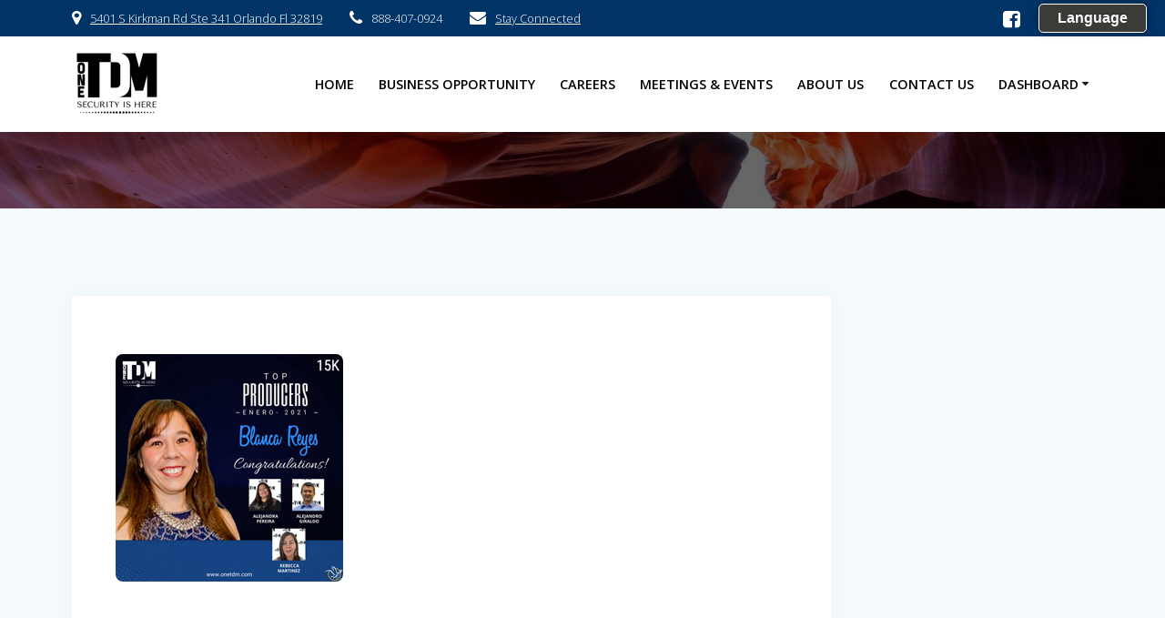

--- FILE ---
content_type: text/html; charset=UTF-8
request_url: https://onetdm.com/top_prod_jan21_15k_dash/
body_size: 17827
content:
<!DOCTYPE html><html
dir="ltr" lang="en" prefix="og: https://ogp.me/ns#"><head><meta
charset="UTF-8"><meta
name="viewport" content="width=device-width, initial-scale=1"><link
rel="profile" href="https://gmpg.org/xfn/11"><meta
http-equiv='pragma' content='no-cache'> <script defer src="[data-uri]"></script> <title>| OneTDM Insurance Group</title><style>img:is([sizes="auto" i], [sizes^="auto," i]) { contain-intrinsic-size: 3000px 1500px }</style><meta
name="robots" content="max-image-preview:large" /><meta
name="author" content="webmaster"/><meta
name="google-site-verification" content="-5mvAqgia3fcsxnQmQgBoviSEk9ZrH8wo5RHXM2sEkY" /><meta
name="msvalidate.01" content="EABB331FA7A2815B3031C4BDA77C76DA" /><link
rel="canonical" href="https://onetdm.com/top_prod_jan21_15k_dash/" /><meta
name="generator" content="All in One SEO (AIOSEO) 4.8.9" /><meta
property="og:locale" content="en_US" /><meta
property="og:site_name" content="OneTDM Insurance Group" /><meta
property="og:type" content="article" /><meta
property="og:title" content="| OneTDM Insurance Group" /><meta
property="og:url" content="https://onetdm.com/top_prod_jan21_15k_dash/" /><meta
property="og:image" content="https://onetdm.com/wp-content/uploads/2020/07/cropped-TransparentOneTDMLogo215x153.png" /><meta
property="og:image:secure_url" content="https://onetdm.com/wp-content/uploads/2020/07/cropped-TransparentOneTDMLogo215x153.png" /><meta
property="og:image:width" content="215" /><meta
property="og:image:height" content="153" /><meta
property="article:published_time" content="2021-01-30T20:02:48+00:00" /><meta
property="article:modified_time" content="2021-01-30T20:04:18+00:00" /><meta
property="article:publisher" content="https://www.facebook.com/One-TDM-766282737100819/" /><meta
name="twitter:card" content="summary" /><meta
name="twitter:title" content="| OneTDM Insurance Group" /><meta
name="twitter:image" content="https://onetdm.com/wp-content/uploads/2020/07/cropped-TransparentOneTDMLogo215x153.png" /> <script type="application/ld+json" class="aioseo-schema">{"@context":"https:\/\/schema.org","@graph":[{"@type":"BreadcrumbList","@id":"https:\/\/onetdm.com\/top_prod_jan21_15k_dash\/#breadcrumblist","itemListElement":[{"@type":"ListItem","@id":"https:\/\/onetdm.com#listItem","position":1,"name":"Home","item":"https:\/\/onetdm.com"},{"@type":"ListItem","@id":"https:\/\/onetdm.com\/top_prod_jan21_15k_dash\/#listItem","position":2,"previousItem":{"@type":"ListItem","@id":"https:\/\/onetdm.com#listItem","name":"Home"}}]},{"@type":"ItemPage","@id":"https:\/\/onetdm.com\/top_prod_jan21_15k_dash\/#itempage","url":"https:\/\/onetdm.com\/top_prod_jan21_15k_dash\/","name":"| OneTDM Insurance Group","inLanguage":"en","isPartOf":{"@id":"https:\/\/onetdm.com\/#website"},"breadcrumb":{"@id":"https:\/\/onetdm.com\/top_prod_jan21_15k_dash\/#breadcrumblist"},"author":{"@id":"https:\/\/onetdm.com\/author\/webmaster\/#author"},"creator":{"@id":"https:\/\/onetdm.com\/author\/webmaster\/#author"},"datePublished":"2021-01-30T15:02:48-05:00","dateModified":"2021-01-30T15:04:18-05:00"},{"@type":"Organization","@id":"https:\/\/onetdm.com\/#organization","name":"OneTDM Insurance Group","url":"https:\/\/onetdm.com\/","telephone":"+18884070924","logo":{"@type":"ImageObject","url":"https:\/\/onetdm.com\/wp-content\/uploads\/2020\/07\/login_logo.png","@id":"https:\/\/onetdm.com\/top_prod_jan21_15k_dash\/#organizationLogo","width":948,"height":744},"image":{"@id":"https:\/\/onetdm.com\/top_prod_jan21_15k_dash\/#organizationLogo"},"sameAs":["https:\/\/instagram.com\/onetdm","https:\/\/www.youtube.com\/channel\/UCNDzJVN19mC4_WLL9RJtnyw"]},{"@type":"Person","@id":"https:\/\/onetdm.com\/author\/webmaster\/#author","url":"https:\/\/onetdm.com\/author\/webmaster\/","name":"webmaster"},{"@type":"WebSite","@id":"https:\/\/onetdm.com\/#website","url":"https:\/\/onetdm.com\/","name":"OneTDM Insurance Group","inLanguage":"en","publisher":{"@id":"https:\/\/onetdm.com\/#organization"}}]}</script> <link
rel='dns-prefetch' href='//translate.google.com' /><link
rel='dns-prefetch' href='//fonts.googleapis.com' /><link
href='https://sp-ao.shortpixel.ai' rel='preconnect' /><link
rel="alternate" type="application/rss+xml" title="OneTDM Insurance Group &raquo; Feed" href="https://onetdm.com/feed/" /><link
rel="alternate" type="application/rss+xml" title="OneTDM Insurance Group &raquo; Comments Feed" href="https://onetdm.com/comments/feed/" /><link
rel="alternate" type="application/rss+xml" title="OneTDM Insurance Group &raquo;  Comments Feed" href="https://onetdm.com/feed/?attachment_id=4675" /><link
rel='stylesheet' id='embedpress-css-css' href='https://onetdm.com/wp-content/cache/autoptimize/autoptimize_single_5165f787e48a7a40cfa129eb5c5e8972.php?ver=1762314410' type='text/css' media='all' /><link
rel='stylesheet' id='embedpress-blocks-style-css' href='https://onetdm.com/wp-content/cache/autoptimize/autoptimize_single_635a87713bc7ae3b7424f865021a4702.php?ver=1762314410' type='text/css' media='all' /><link
rel='stylesheet' id='wp-block-library-css' href='https://onetdm.com/wp-includes/css/dist/block-library/style.min.css?ver=6.8.3' type='text/css' media='all' /><style id='classic-theme-styles-inline-css' type='text/css'>/*! This file is auto-generated */
.wp-block-button__link{color:#fff;background-color:#32373c;border-radius:9999px;box-shadow:none;text-decoration:none;padding:calc(.667em + 2px) calc(1.333em + 2px);font-size:1.125em}.wp-block-file__button{background:#32373c;color:#fff;text-decoration:none}</style><style id='boldblocks-svg-block-style-inline-css' type='text/css'>.wp-block-boldblocks-svg-block{display:flex}.wp-block-boldblocks-svg-block,.wp-block-boldblocks-svg-block *{box-sizing:border-box}.wp-block-boldblocks-svg-block :not(.use-as-button) svg{display:block;height:100%;width:100%}.wp-block-boldblocks-svg-block .is-invert svg{transform:scaleY(-1)}.wp-block-boldblocks-svg-block .is-flip svg{transform:scaleX(-1)}.wp-block-boldblocks-svg-block .is-flip.is-invert svg{transform:scale(-1)}.wp-block-boldblocks-svg-block>.wp-block-boldblocks-svg-block__inner{display:block;line-height:0}.wp-block-boldblocks-svg-block .use-as-button{align-items:center;display:flex;justify-content:center;text-decoration:none}.wp-block-boldblocks-svg-block .use-as-button.icon-right svg{order:1}.wp-block-boldblocks-svg-block .use-as-button.is-edit .button-text{line-height:1}.wp-block-boldblocks-svg-block .use-as-button svg{height:auto!important}.wp-block-boldblocks-svg-block.svg-zindex{position:relative;z-index:var(--svg--zindex)}.wp-block-boldblocks-svg-block .svg-fill-color [fill],.wp-block-boldblocks-svg-block .svg-fill-color [fill] *,.wp-block-boldblocks-svg-block .svg-fill-color svg,.wp-block-boldblocks-svg-block .svg-fill-color svg *{fill:var(--svg--fill-color)!important}.wp-block-boldblocks-svg-block .svg-stroke-color{color:var(--svg--stroke-color)}.wp-block-boldblocks-svg-block .svg-stroke-color [stroke],.wp-block-boldblocks-svg-block .svg-stroke-color [stroke] *,.wp-block-boldblocks-svg-block .svg-stroke-color svg,.wp-block-boldblocks-svg-block .svg-stroke-color svg *{stroke:var(--svg--stroke-color)!important}.wp-block-boldblocks-svg-block .svg-background-color{background:var(--svg--background-color)}.wp-block-boldblocks-svg-block .svg-text-color{color:var(--svg--text-color)}.wp-block-boldblocks-svg-block .use-as-button.svg-svg-width svg{width:var(--svg--svg-width)!important}.wp-block-boldblocks-svg-block .use-as-button.svg-gap{gap:var(--svg--gap)!important}.wp-block-boldblocks-svg-block .svg-shadow{box-shadow:var(--svg--shadow)}

.sm-svg-margin-top{margin-top:var(--svg--margin-top) !important;}.sm-svg-margin-right{margin-right:var(--svg--margin-right) !important;}.sm-svg-margin-bottom{margin-bottom:var(--svg--margin-bottom) !important;}.sm-svg-margin-left{margin-left:var(--svg--margin-left) !important;}@media(min-width:768px){.md-svg-margin-top{margin-top:var(--svg--margin-top) !important;}.md-svg-margin-right{margin-right:var(--svg--margin-right) !important;}.md-svg-margin-bottom{margin-bottom:var(--svg--margin-bottom) !important;}.md-svg-margin-left{margin-left:var(--svg--margin-left) !important;}}@media(min-width:1024px){.lg-svg-margin-top{margin-top:var(--svg--margin-top) !important;}.lg-svg-margin-right{margin-right:var(--svg--margin-right) !important;}.lg-svg-margin-bottom{margin-bottom:var(--svg--margin-bottom) !important;}.lg-svg-margin-left{margin-left:var(--svg--margin-left) !important;}}.sm-svg-justify-alignment{display: flex;justify-content:var(--svg--justify-alignment) !important;}@media(min-width:768px){.md-svg-justify-alignment{display: flex;justify-content:var(--svg--justify-alignment) !important;}}@media(min-width:1024px){.lg-svg-justify-alignment{display: flex;justify-content:var(--svg--justify-alignment) !important;}}.sm-svg-width{width:var(--svg--width) !important;}@media(min-width:768px){.md-svg-width{width:var(--svg--width) !important;}}@media(min-width:1024px){.lg-svg-width{width:var(--svg--width) !important;}}.sm-svg-height{height:var(--svg--height) !important;}@media(min-width:768px){.md-svg-height{height:var(--svg--height) !important;}}@media(min-width:1024px){.lg-svg-height{height:var(--svg--height) !important;}}.sm-svg-padding-top{padding-top:var(--svg--padding-top) !important;}.sm-svg-padding-right{padding-right:var(--svg--padding-right) !important;}.sm-svg-padding-bottom{padding-bottom:var(--svg--padding-bottom) !important;}.sm-svg-padding-left{padding-left:var(--svg--padding-left) !important;}@media(min-width:768px){.md-svg-padding-top{padding-top:var(--svg--padding-top) !important;}.md-svg-padding-right{padding-right:var(--svg--padding-right) !important;}.md-svg-padding-bottom{padding-bottom:var(--svg--padding-bottom) !important;}.md-svg-padding-left{padding-left:var(--svg--padding-left) !important;}}@media(min-width:1024px){.lg-svg-padding-top{padding-top:var(--svg--padding-top) !important;}.lg-svg-padding-right{padding-right:var(--svg--padding-right) !important;}.lg-svg-padding-bottom{padding-bottom:var(--svg--padding-bottom) !important;}.lg-svg-padding-left{padding-left:var(--svg--padding-left) !important;}}.sm-svg-border{border:var(--svg--border) !important;}@media(min-width:768px){.md-svg-border{border:var(--svg--border) !important;}}@media(min-width:1024px){.lg-svg-border{border:var(--svg--border) !important;}}.sm-svg-border-radius{border-radius: var(--svg--border-radius) !important;}@media(min-width:768px){.md-svg-border-radius{border-radius: var(--svg--border-radius) !important;}}@media(min-width:1024px){.lg-svg-border-radius{border-radius: var(--svg--border-radius) !important;}}</style><style id='global-styles-inline-css' type='text/css'>:root{--wp--preset--aspect-ratio--square: 1;--wp--preset--aspect-ratio--4-3: 4/3;--wp--preset--aspect-ratio--3-4: 3/4;--wp--preset--aspect-ratio--3-2: 3/2;--wp--preset--aspect-ratio--2-3: 2/3;--wp--preset--aspect-ratio--16-9: 16/9;--wp--preset--aspect-ratio--9-16: 9/16;--wp--preset--color--black: #000000;--wp--preset--color--cyan-bluish-gray: #abb8c3;--wp--preset--color--white: #ffffff;--wp--preset--color--pale-pink: #f78da7;--wp--preset--color--vivid-red: #cf2e2e;--wp--preset--color--luminous-vivid-orange: #ff6900;--wp--preset--color--luminous-vivid-amber: #fcb900;--wp--preset--color--light-green-cyan: #7bdcb5;--wp--preset--color--vivid-green-cyan: #00d084;--wp--preset--color--pale-cyan-blue: #8ed1fc;--wp--preset--color--vivid-cyan-blue: #0693e3;--wp--preset--color--vivid-purple: #9b51e0;--wp--preset--gradient--vivid-cyan-blue-to-vivid-purple: linear-gradient(135deg,rgba(6,147,227,1) 0%,rgb(155,81,224) 100%);--wp--preset--gradient--light-green-cyan-to-vivid-green-cyan: linear-gradient(135deg,rgb(122,220,180) 0%,rgb(0,208,130) 100%);--wp--preset--gradient--luminous-vivid-amber-to-luminous-vivid-orange: linear-gradient(135deg,rgba(252,185,0,1) 0%,rgba(255,105,0,1) 100%);--wp--preset--gradient--luminous-vivid-orange-to-vivid-red: linear-gradient(135deg,rgba(255,105,0,1) 0%,rgb(207,46,46) 100%);--wp--preset--gradient--very-light-gray-to-cyan-bluish-gray: linear-gradient(135deg,rgb(238,238,238) 0%,rgb(169,184,195) 100%);--wp--preset--gradient--cool-to-warm-spectrum: linear-gradient(135deg,rgb(74,234,220) 0%,rgb(151,120,209) 20%,rgb(207,42,186) 40%,rgb(238,44,130) 60%,rgb(251,105,98) 80%,rgb(254,248,76) 100%);--wp--preset--gradient--blush-light-purple: linear-gradient(135deg,rgb(255,206,236) 0%,rgb(152,150,240) 100%);--wp--preset--gradient--blush-bordeaux: linear-gradient(135deg,rgb(254,205,165) 0%,rgb(254,45,45) 50%,rgb(107,0,62) 100%);--wp--preset--gradient--luminous-dusk: linear-gradient(135deg,rgb(255,203,112) 0%,rgb(199,81,192) 50%,rgb(65,88,208) 100%);--wp--preset--gradient--pale-ocean: linear-gradient(135deg,rgb(255,245,203) 0%,rgb(182,227,212) 50%,rgb(51,167,181) 100%);--wp--preset--gradient--electric-grass: linear-gradient(135deg,rgb(202,248,128) 0%,rgb(113,206,126) 100%);--wp--preset--gradient--midnight: linear-gradient(135deg,rgb(2,3,129) 0%,rgb(40,116,252) 100%);--wp--preset--font-size--small: 13px;--wp--preset--font-size--medium: 20px;--wp--preset--font-size--large: 36px;--wp--preset--font-size--x-large: 42px;--wp--preset--spacing--20: 0.44rem;--wp--preset--spacing--30: 0.67rem;--wp--preset--spacing--40: 1rem;--wp--preset--spacing--50: 1.5rem;--wp--preset--spacing--60: 2.25rem;--wp--preset--spacing--70: 3.38rem;--wp--preset--spacing--80: 5.06rem;--wp--preset--shadow--natural: 6px 6px 9px rgba(0, 0, 0, 0.2);--wp--preset--shadow--deep: 12px 12px 50px rgba(0, 0, 0, 0.4);--wp--preset--shadow--sharp: 6px 6px 0px rgba(0, 0, 0, 0.2);--wp--preset--shadow--outlined: 6px 6px 0px -3px rgba(255, 255, 255, 1), 6px 6px rgba(0, 0, 0, 1);--wp--preset--shadow--crisp: 6px 6px 0px rgba(0, 0, 0, 1);}:where(.is-layout-flex){gap: 0.5em;}:where(.is-layout-grid){gap: 0.5em;}body .is-layout-flex{display: flex;}.is-layout-flex{flex-wrap: wrap;align-items: center;}.is-layout-flex > :is(*, div){margin: 0;}body .is-layout-grid{display: grid;}.is-layout-grid > :is(*, div){margin: 0;}:where(.wp-block-columns.is-layout-flex){gap: 2em;}:where(.wp-block-columns.is-layout-grid){gap: 2em;}:where(.wp-block-post-template.is-layout-flex){gap: 1.25em;}:where(.wp-block-post-template.is-layout-grid){gap: 1.25em;}.has-black-color{color: var(--wp--preset--color--black) !important;}.has-cyan-bluish-gray-color{color: var(--wp--preset--color--cyan-bluish-gray) !important;}.has-white-color{color: var(--wp--preset--color--white) !important;}.has-pale-pink-color{color: var(--wp--preset--color--pale-pink) !important;}.has-vivid-red-color{color: var(--wp--preset--color--vivid-red) !important;}.has-luminous-vivid-orange-color{color: var(--wp--preset--color--luminous-vivid-orange) !important;}.has-luminous-vivid-amber-color{color: var(--wp--preset--color--luminous-vivid-amber) !important;}.has-light-green-cyan-color{color: var(--wp--preset--color--light-green-cyan) !important;}.has-vivid-green-cyan-color{color: var(--wp--preset--color--vivid-green-cyan) !important;}.has-pale-cyan-blue-color{color: var(--wp--preset--color--pale-cyan-blue) !important;}.has-vivid-cyan-blue-color{color: var(--wp--preset--color--vivid-cyan-blue) !important;}.has-vivid-purple-color{color: var(--wp--preset--color--vivid-purple) !important;}.has-black-background-color{background-color: var(--wp--preset--color--black) !important;}.has-cyan-bluish-gray-background-color{background-color: var(--wp--preset--color--cyan-bluish-gray) !important;}.has-white-background-color{background-color: var(--wp--preset--color--white) !important;}.has-pale-pink-background-color{background-color: var(--wp--preset--color--pale-pink) !important;}.has-vivid-red-background-color{background-color: var(--wp--preset--color--vivid-red) !important;}.has-luminous-vivid-orange-background-color{background-color: var(--wp--preset--color--luminous-vivid-orange) !important;}.has-luminous-vivid-amber-background-color{background-color: var(--wp--preset--color--luminous-vivid-amber) !important;}.has-light-green-cyan-background-color{background-color: var(--wp--preset--color--light-green-cyan) !important;}.has-vivid-green-cyan-background-color{background-color: var(--wp--preset--color--vivid-green-cyan) !important;}.has-pale-cyan-blue-background-color{background-color: var(--wp--preset--color--pale-cyan-blue) !important;}.has-vivid-cyan-blue-background-color{background-color: var(--wp--preset--color--vivid-cyan-blue) !important;}.has-vivid-purple-background-color{background-color: var(--wp--preset--color--vivid-purple) !important;}.has-black-border-color{border-color: var(--wp--preset--color--black) !important;}.has-cyan-bluish-gray-border-color{border-color: var(--wp--preset--color--cyan-bluish-gray) !important;}.has-white-border-color{border-color: var(--wp--preset--color--white) !important;}.has-pale-pink-border-color{border-color: var(--wp--preset--color--pale-pink) !important;}.has-vivid-red-border-color{border-color: var(--wp--preset--color--vivid-red) !important;}.has-luminous-vivid-orange-border-color{border-color: var(--wp--preset--color--luminous-vivid-orange) !important;}.has-luminous-vivid-amber-border-color{border-color: var(--wp--preset--color--luminous-vivid-amber) !important;}.has-light-green-cyan-border-color{border-color: var(--wp--preset--color--light-green-cyan) !important;}.has-vivid-green-cyan-border-color{border-color: var(--wp--preset--color--vivid-green-cyan) !important;}.has-pale-cyan-blue-border-color{border-color: var(--wp--preset--color--pale-cyan-blue) !important;}.has-vivid-cyan-blue-border-color{border-color: var(--wp--preset--color--vivid-cyan-blue) !important;}.has-vivid-purple-border-color{border-color: var(--wp--preset--color--vivid-purple) !important;}.has-vivid-cyan-blue-to-vivid-purple-gradient-background{background: var(--wp--preset--gradient--vivid-cyan-blue-to-vivid-purple) !important;}.has-light-green-cyan-to-vivid-green-cyan-gradient-background{background: var(--wp--preset--gradient--light-green-cyan-to-vivid-green-cyan) !important;}.has-luminous-vivid-amber-to-luminous-vivid-orange-gradient-background{background: var(--wp--preset--gradient--luminous-vivid-amber-to-luminous-vivid-orange) !important;}.has-luminous-vivid-orange-to-vivid-red-gradient-background{background: var(--wp--preset--gradient--luminous-vivid-orange-to-vivid-red) !important;}.has-very-light-gray-to-cyan-bluish-gray-gradient-background{background: var(--wp--preset--gradient--very-light-gray-to-cyan-bluish-gray) !important;}.has-cool-to-warm-spectrum-gradient-background{background: var(--wp--preset--gradient--cool-to-warm-spectrum) !important;}.has-blush-light-purple-gradient-background{background: var(--wp--preset--gradient--blush-light-purple) !important;}.has-blush-bordeaux-gradient-background{background: var(--wp--preset--gradient--blush-bordeaux) !important;}.has-luminous-dusk-gradient-background{background: var(--wp--preset--gradient--luminous-dusk) !important;}.has-pale-ocean-gradient-background{background: var(--wp--preset--gradient--pale-ocean) !important;}.has-electric-grass-gradient-background{background: var(--wp--preset--gradient--electric-grass) !important;}.has-midnight-gradient-background{background: var(--wp--preset--gradient--midnight) !important;}.has-small-font-size{font-size: var(--wp--preset--font-size--small) !important;}.has-medium-font-size{font-size: var(--wp--preset--font-size--medium) !important;}.has-large-font-size{font-size: var(--wp--preset--font-size--large) !important;}.has-x-large-font-size{font-size: var(--wp--preset--font-size--x-large) !important;}
:where(.wp-block-post-template.is-layout-flex){gap: 1.25em;}:where(.wp-block-post-template.is-layout-grid){gap: 1.25em;}
:where(.wp-block-columns.is-layout-flex){gap: 2em;}:where(.wp-block-columns.is-layout-grid){gap: 2em;}
:root :where(.wp-block-pullquote){font-size: 1.5em;line-height: 1.6;}</style><link
rel='stylesheet' id='wpcdt-public-css-css' href='https://onetdm.com/wp-content/cache/autoptimize/autoptimize_single_f5075d07f4487811ca2cc38c885eaea2.php?ver=2.6.6' type='text/css' media='all' /><link
rel='stylesheet' id='gallery-photo-gallery-css' href='https://onetdm.com/wp-content/cache/autoptimize/autoptimize_single_deabb0f08a4685bae51da4bb16a431e6.php?ver=6.4.4' type='text/css' media='all' /><link
rel='stylesheet' id='google-language-translator-css' href='https://onetdm.com/wp-content/cache/autoptimize/autoptimize_single_f3bd90ed9190418715605b8aaa05debd.php?ver=6.0.20' type='text/css' media='' /><link
rel='stylesheet' id='glt-toolbar-styles-css' href='https://onetdm.com/wp-content/cache/autoptimize/autoptimize_single_00e7963b92387d2483ebe810f453d32e.php?ver=6.0.20' type='text/css' media='' /><link
rel='stylesheet' id='h5ap-public-css' href='https://onetdm.com/wp-content/cache/autoptimize/autoptimize_single_3fbb16272491da739f97d0c7a166adcd.php?ver=1762478642' type='text/css' media='all' /><link
rel='stylesheet' id='wpsm_ac-font-awesome-front-css' href='https://onetdm.com/wp-content/plugins/responsive-accordion-and-collapse/css/font-awesome/css/font-awesome.min.css?ver=6.8.3' type='text/css' media='all' /><link
rel='stylesheet' id='wpsm_ac_bootstrap-front-css' href='https://onetdm.com/wp-content/cache/autoptimize/autoptimize_single_9c41b5dd69719f48317cec4da593cead.php?ver=6.8.3' type='text/css' media='all' /><link
rel='stylesheet' id='swpm.common-css' href='https://onetdm.com/wp-content/cache/autoptimize/autoptimize_single_d24b1c151aa00a715f107e3c33171b9c.php?ver=4.6.8' type='text/css' media='all' /><link
rel='stylesheet' id='default-icon-styles-css' href='https://onetdm.com/wp-content/plugins/svg-vector-icon-plugin/public/../admin/css/wordpress-svg-icon-plugin-style.min.css?ver=6.8.3' type='text/css' media='all' /><link
rel='stylesheet' id='video_popup_close_icon-css' href='https://onetdm.com/wp-content/cache/autoptimize/autoptimize_single_bfb1f39453dae23e2407790866baed27.php?ver=1762478643' type='text/css' media='all' /><link
rel='stylesheet' id='oba_youtubepopup_css-css' href='https://onetdm.com/wp-content/cache/autoptimize/autoptimize_single_405bacc6c64282e0b176e50c55a51fbb.php?ver=1762478643' type='text/css' media='all' /><link
rel='stylesheet' id='mesmerize-parent-css' href='https://onetdm.com/wp-content/themes/mesmerize/style.min.css?ver=1.0.34' type='text/css' media='all' /><link
rel='stylesheet' id='mesmerize-style-css' href='https://onetdm.com/wp-content/themes/empowerwp/style.min.css?ver=1.0.34' type='text/css' media='all' /><style id='mesmerize-style-inline-css' type='text/css'>img.logo.dark, img.custom-logo{width:auto;max-height:200px !important;}
/** cached kirki style */.header-homepage:not(.header-slide).color-overlay:before{background:#000000;}.header-homepage:not(.header-slide) .background-overlay,.header-homepage:not(.header-slide).color-overlay::before{opacity:0.6;}.header.color-overlay:before{background:#000000;}.header .background-overlay,.header.color-overlay::before{opacity:0.6;}.header-homepage .header-description-row{padding-top:16%;padding-bottom:1%;}.inner-header-description{padding-top:3%;padding-bottom:2%;}@media screen and (max-width:767px){.header-homepage .header-description-row{padding-top:16%;padding-bottom:12%;}}@media only screen and (min-width: 768px){.header-content .align-holder{width:85%!important;}.inner-header-description{text-align:left!important;}}</style><link
rel='stylesheet' id='mesmerize-style-bundle-css' href='https://onetdm.com/wp-content/themes/mesmerize/assets/css/theme.bundle.min.css?ver=1.0.34' type='text/css' media='all' /><link
rel='stylesheet' id='mesmerize-fonts-css' href="" data-href='https://fonts.googleapis.com/css?family=Open+Sans%3A300%2C400%2C600%2C700%7CMuli%3A300%2C300italic%2C400%2C400italic%2C600%2C600italic%2C700%2C700italic%2C900%2C900italic%7CPlayfair+Display%3A400%2C400italic%2C700%2C700italic&#038;subset=latin%2Clatin-ext&#038;display=swap' type='text/css' media='all' /><link
rel='stylesheet' id='font-awesome-css' href='https://onetdm.com/wp-content/plugins/elementor/assets/lib/font-awesome/css/font-awesome.min.css?ver=4.7.0' type='text/css' media='all' /><link
rel='stylesheet' id='popupaoc-public-style-css' href='https://onetdm.com/wp-content/cache/autoptimize/autoptimize_single_f2ed12c0714a1294294d07b7a6582cfd.php?ver=2.8.9' type='text/css' media='all' /> <script defer type="text/javascript" src="https://onetdm.com/wp-includes/js/jquery/jquery.min.js?ver=3.7.1" id="jquery-core-js"></script> <script defer type="text/javascript" src="https://onetdm.com/wp-includes/js/jquery/jquery-migrate.min.js?ver=3.4.1" id="jquery-migrate-js"></script> <script defer id="jquery-js-after" src="[data-uri]"></script> <script defer type="text/javascript" src="https://onetdm.com/wp-content/cache/autoptimize/autoptimize_single_e83fdb9daa480f9cd5dd7eb41c4331d2.php?ver=1762478643" id="oba_youtubepopup_plugin-js"></script> <script defer type="text/javascript" src="https://onetdm.com/wp-content/cache/autoptimize/autoptimize_single_22757d6ca89e69aa7f972805eae25214.php?ver=1762478643" id="oba_youtubepopup_activate-js"></script> <link
rel="https://api.w.org/" href="https://onetdm.com/wp-json/" /><link
rel="alternate" title="JSON" type="application/json" href="https://onetdm.com/wp-json/wp/v2/media/4675" /><link
rel="EditURI" type="application/rsd+xml" title="RSD" href="https://onetdm.com/xmlrpc.php?rsd" /><meta
name="generator" content="WordPress 6.8.3" /><link
rel='shortlink' href='https://onetdm.com/?p=4675' /><link
rel="alternate" title="oEmbed (JSON)" type="application/json+oembed" href="https://onetdm.com/wp-json/oembed/1.0/embed?url=https%3A%2F%2Fonetdm.com%2Ftop_prod_jan21_15k_dash%2F" /><link
rel="alternate" title="oEmbed (XML)" type="text/xml+oembed" href="https://onetdm.com/wp-json/oembed/1.0/embed?url=https%3A%2F%2Fonetdm.com%2Ftop_prod_jan21_15k_dash%2F&#038;format=xml" /><style type="text/css">.aiovg-player {
				display: block;
				position: relative;
				padding-bottom: 56.25%;
				width: 100%;
				height: 0;	
				overflow: hidden;
			}
			
			.aiovg-player iframe,
			.aiovg-player .video-js,
			.aiovg-player .plyr {
				--plyr-color-main: #00b2ff;
				position: absolute;
				inset: 0;	
				margin: 0;
				padding: 0;
				width: 100%;
				height: 100%;
			}</style><style>#google_language_translator{text-align:left!important;}select.goog-te-combo{float:right;}.goog-te-gadget{padding-top:13px;}.goog-te-gadget .goog-te-combo{margin-top:-7px!important;}.goog-te-gadget{margin-top:2px!important;}p.hello{font-size:12px;color:#666;}div.skiptranslate.goog-te-gadget{display:inline!important;}#google_language_translator,#language{clear:both;width:160px;text-align:right;}#language{float:right;}#flags{text-align:right;width:165px;float:right;clear:right;}#flags ul{float:right!important;}p.hello{text-align:right;float:right;clear:both;}.glt-clear{height:0px;clear:both;margin:0px;padding:0px;}#flags{width:165px;}#flags a{display:inline-block;margin-left:2px;}#google_language_translator a{display:none!important;}div.skiptranslate.goog-te-gadget{display:inline!important;}.goog-te-gadget{color:transparent!important;}.goog-te-gadget{font-size:0px!important;}.goog-branding{display:none;}.goog-tooltip{display: none!important;}.goog-tooltip:hover{display: none!important;}.goog-text-highlight{background-color:transparent!important;border:none!important;box-shadow:none!important;}#google_language_translator select.goog-te-combo{color:#32373c;}div.skiptranslate{display:none!important;}body{top:0px!important;}#goog-gt-{display:none!important;}font font{background-color:transparent!important;box-shadow:none!important;position:initial!important;}#glt-translate-trigger{bottom:auto;top:0;}.tool-container.tool-top{top:50px!important;bottom:auto!important;}.tool-container.tool-top .arrow{border-color:transparent transparent #d0cbcb; top:-14px;}#glt-translate-trigger > span{color:#ffffff;}#glt-translate-trigger{background:#3b3b38;}</style><style>.mejs-container:has(.plyr) {
                height: auto;
                background: transparent
            }

            .mejs-container:has(.plyr) .mejs-controls {
                display: none
            }

            .h5ap_all {
                --shadow-color: 197deg 32% 65%;
                border-radius: 6px;
                box-shadow: 0px 0px 9.6px hsl(var(--shadow-color)/.36), 0 1.7px 1.9px 0px hsl(var(--shadow-color)/.36), 0 4.3px 1.8px -1.7px hsl(var(--shadow-color)/.36), -0.1px 10.6px 11.9px -2.5px hsl(var(--shadow-color)/.36);
                margin: 16px auto;
            }

            .h5ap_single_button {
                height: 5050;
            }</style><style>span.h5ap_single_button {
				display: inline-flex;
				justify-content: center;
				align-items: center;
			}

			.h5ap_single_button span {
				line-height: 0;
			}

			span#h5ap_single_button span svg {
				cursor: pointer;
			}

			#skin_default .plyr__control,
			#skin_default .plyr__time {
				color: #4f5b5f			}

			#skin_default .plyr__control:hover {
				background: #1aafff;
				color: #f5f5f5			}

			#skin_default .plyr__controls {
				background: #f5f5f5			}

			#skin_default .plyr__controls__item input {
				color: #1aafff			}

			.plyr {
				--plyr-color-main: #4f5b5f			}

			/* Custom Css */</style> <script defer src="https://www.googletagmanager.com/gtag/js?id=G-59M2KCNXVN"></script> <script defer src="[data-uri]"></script> <script defer type="text/javascript" src="https://onetdm.com/wp-content/cache/autoptimize/autoptimize_single_0911efaf0e4ab3f375d6b8433942e681.php"></script> <link
rel="stylesheet" href="https://onetdm.com/wp-content/cache/autoptimize/autoptimize_single_0ba573470b14564671397cd278219a3d.php"> <script defer src="[data-uri]"></script> <script defer src="[data-uri]"></script> <meta
name="generator" content="Elementor 3.32.5; features: e_font_icon_svg, additional_custom_breakpoints; settings: css_print_method-external, google_font-enabled, font_display-swap"><style type="text/css">.recentcomments a{display:inline !important;padding:0 !important;margin:0 !important;}</style><style>.e-con.e-parent:nth-of-type(n+4):not(.e-lazyloaded):not(.e-no-lazyload),
				.e-con.e-parent:nth-of-type(n+4):not(.e-lazyloaded):not(.e-no-lazyload) * {
					background-image: none !important;
				}
				@media screen and (max-height: 1024px) {
					.e-con.e-parent:nth-of-type(n+3):not(.e-lazyloaded):not(.e-no-lazyload),
					.e-con.e-parent:nth-of-type(n+3):not(.e-lazyloaded):not(.e-no-lazyload) * {
						background-image: none !important;
					}
				}
				@media screen and (max-height: 640px) {
					.e-con.e-parent:nth-of-type(n+2):not(.e-lazyloaded):not(.e-no-lazyload),
					.e-con.e-parent:nth-of-type(n+2):not(.e-lazyloaded):not(.e-no-lazyload) * {
						background-image: none !important;
					}
				}</style><noscript><style>.lazyload[data-src]{display:none !important;}</style></noscript><style>.lazyload{background-image:none !important;}.lazyload:before{background-image:none !important;}</style><style type="text/css">.broken_link, a.broken_link {
	text-decoration: line-through;
}</style><style type="text/css">.heading{width:10sec;}</style><link
rel="icon" href="https://sp-ao.shortpixel.ai/client/to_auto,q_glossy,ret_img,w_32,h_32/https://onetdm.com/wp-content/uploads/2020/05/favicon-150x150.png" sizes="32x32" /><link
rel="icon" href="https://sp-ao.shortpixel.ai/client/to_auto,q_glossy,ret_img,w_192,h_192/https://onetdm.com/wp-content/uploads/2020/05/favicon.png" sizes="192x192" /><link
rel="apple-touch-icon" href="https://sp-ao.shortpixel.ai/client/to_auto,q_glossy,ret_img,w_180,h_180/https://onetdm.com/wp-content/uploads/2020/05/favicon.png" /><meta
name="msapplication-TileImage" content="https://onetdm.com/wp-content/uploads/2020/05/favicon.png" /><style type="text/css" id="wp-custom-css">/*SPANISH*/
#content-1{
	display:none;
}
/*#content-2{
	display:none;
}*/
#content-3{
	display:none;
}
#features-1{
	display:none;
}
#about-1{
	display:none;
}
#about-3{
	display:none;
}
body {
	color: #000000;
}
img {
	border-radius:8px
}
.shadow-large{
	border-radius:8px;
	margin-top:0px;
	/*border:solid 1px #cccccc;*/
}
#glt-translate-trigger{
	padding: 3px 20px;
	top:4px;
	border-radius: 5px;
	border: double 1px white;
}
.content-section{
	color:#000000;
}
.footer-content{
	background-color:#060a30;
}
.header-top-bar {
    background-color: #003366;
}
.footer-simple .footer-content {
    padding-top: 0px;
    padding-bottom: 0px;
}
.swpm-login-form-register-link {
	display:none;
}
.swpm-edit-profile-link{
	display:none;
}
#forgot_pass{
	display:none;
}
.button.round {
    border-radius: 5px;
}
/* VIDEO GALLERY */
.aiovg-text-muted {
    color: #999;
    margin-top: 15px;
}
.aiovg-col-3 {
    width: 23%;
}
.aiovg-widget-videos{ 
	clear: both;
}
.aiovg-videos{
	clear:both;
}
.aiovg-link-title{
	font-size: 12pt;
}
.nav-links{
	display:none;
}
.post-meta{
	display:none;
}
.empower-sidebar-panel{
	display:none;
}
.post-item-single{
	width:100%;
}
/* --------*/
/*HTML 5 Audio*/
.plyr {
	background-color: transparent;
	border: 1px solid black;
	border-radius: 10px;
}
/*.player9408, .player9412, .player9431, .player9432, .player9433 {
    margin: 0 !important;
}*/
[class*='player']{
	margin: 0 !important;
}</style><style id="page-content-custom-styles"></style><style data-name="background-content-colors">.mesmerize-inner-page .page-content,
        .mesmerize-inner-page .content,
        .mesmerize-front-page.mesmerize-content-padding .page-content {
            background-color: #F5FAFD;
        }</style></head><body
data-rsssl=1 class="attachment wp-singular attachment-template-default single single-attachment postid-4675 attachmentid-4675 attachment-jpeg wp-custom-logo wp-theme-mesmerize wp-child-theme-empowerwp overlap-first-section mesmerize-inner-page elementor-default elementor-kit-9484"><style>.screen-reader-text[href="#page-content"]:focus {
   background-color: #f1f1f1;
   border-radius: 3px;
   box-shadow: 0 0 2px 2px rgba(0, 0, 0, 0.6);
   clip: auto !important;
   clip-path: none;
   color: #21759b;

}</style><a
class="skip-link screen-reader-text" href="#page-content">Skip to content</a><div
id="page-top" class="header-top"><div
class="header-top-bar no-padding"><div
class="gridContainer"><div
class="header-top-bar-inner row middle-xs start-xs "><div
class="header-top-bar-area  col-xs area-left"><div
class="top-bar-field" data-type="group"   data-dynamic-mod="true"> <i
class="fa fa-map-marker"></i> <span><a
href="https://goo.gl/maps/MLrvjgrKDcCJNHZB7" target="_blank">5401 S Kirkman Rd Ste 341 Orlando Fl 32819</a></span></div><div
class="top-bar-field" data-type="group"   data-dynamic-mod="true"> <i
class="fa fa-phone"></i> <span>888-407-0924</span></div><div
class="top-bar-field" data-type="group"   data-dynamic-mod="true"> <i
class="fa fa-envelope"></i> <span><a
href="contact-us">Stay Connected</a></span></div></div><div
class="header-top-bar-area  col-xs-fit area-right"><div
data-type="group"  data-dynamic-mod="true" class="top-bar-social-icons"> <a
target="_blank"  class="social-icon" href="https://www.facebook.com/One-TDM-766282737100819/"> <i
class="fa fa-facebook-square"></i> </a> <a
target="_blank"  class="social-icon" href="https://instagram.com/onetdm"> <i
class="fa fa-instagram"></i> </a> <a
target="_blank"  class="social-icon" href="https://www.youtube.com/channel/UCNDzJVN19mC4_WLL9RJtnyw"> <i
class="fa fa-youtube-square"></i> </a></div></div></div></div></div><div
class="navigation-bar boxed coloured-nav"  data-sticky='0'  data-sticky-mobile='1'  data-sticky-to='top' ><div
class="navigation-wrapper gridContainer"><div
class="row basis-auto"><div
class="logo_col col-xs col-sm-fit"> <a
href="https://onetdm.com/" class="logo-link dark" rel="home" itemprop="url"  data-type="group"  data-dynamic-mod="true"><img
width="100" height="73" src="[data-uri]" class="logo dark lazyload" alt="" itemprop="logo" decoding="async" data-src="https://sp-ao.shortpixel.ai/client/to_auto,q_glossy,ret_img,w_100,h_73/https://onetdm.com/wp-content/uploads/2020/05/cropped-blackOneTDMLogo100x73.png" data-eio-rwidth="100" data-eio-rheight="73" /><noscript><img
width="100" height="73" src="https://onetdm.com/wp-content/uploads/2020/05/cropped-blackOneTDMLogo100x73.png" class="logo dark" alt="" itemprop="logo" decoding="async" data-eio="l" /></noscript></a><a
href="https://onetdm.com/" class="custom-logo-link" data-type="group"  data-dynamic-mod="true" rel="home"><img
width="215" height="153" src="[data-uri]" class="custom-logo lazyload" alt="OneTDM Insurance Group" decoding="async" data-src="https://sp-ao.shortpixel.ai/client/to_auto,q_glossy,ret_img,w_215,h_153/https://onetdm.com/wp-content/uploads/2020/08/TransparentOneTDMLogo215x153.png" data-eio-rwidth="215" data-eio-rheight="153" /><noscript><img
width="215" height="153" src="https://onetdm.com/wp-content/uploads/2020/08/TransparentOneTDMLogo215x153.png" class="custom-logo" alt="OneTDM Insurance Group" decoding="async" data-eio="l" /></noscript></a></div><div
class="main_menu_col col-xs"><div
id="mainmenu_container" class="row"><ul
id="main_menu" class="active-line-bottom main-menu dropdown-menu"><li
id="menu-item-34" class="notranslate menu-item menu-item-type-post_type menu-item-object-page menu-item-home menu-item-34"><a
href="https://onetdm.com/" title="OneTDM Insurance Group" data-ps2id-api="true">HOME</a></li><li
id="menu-item-3609" class="menu-item menu-item-type-custom menu-item-object-custom menu-item-3609"><a
href="https://onetdm.com/business-opportunity/membership-login/" data-ps2id-api="true">Business Opportunity</a></li><li
id="menu-item-36" class="menu-item menu-item-type-post_type menu-item-object-page menu-item-36"><a
href="https://onetdm.com/careers/" data-ps2id-api="true">Careers</a></li><li
id="menu-item-47" class="menu-item menu-item-type-post_type menu-item-object-page menu-item-47"><a
href="https://onetdm.com/meeting-events/" data-ps2id-api="true">Meetings &#038; Events</a></li><li
id="menu-item-48" class="menu-item menu-item-type-post_type menu-item-object-page menu-item-48"><a
href="https://onetdm.com/about-us/" data-ps2id-api="true">About US</a></li><li
id="menu-item-49" class="menu-item menu-item-type-post_type menu-item-object-page menu-item-49"><a
href="https://onetdm.com/contact-us/" data-ps2id-api="true">Contact US</a></li><li
id="menu-item-3606" class="menu-item menu-item-type-custom menu-item-object-custom menu-item-has-children menu-item-3606"><a
data-ps2id-api="true">Dashboard</a><ul
class="sub-menu"><li
id="menu-item-7688" class="menu-item menu-item-type-custom menu-item-object-custom menu-item-7688"><a
href="https://onetdm.com/dashboard/" data-ps2id-api="true">Agents</a></li><li
id="menu-item-7848" class="menu-item menu-item-type-post_type menu-item-object-page menu-item-7848"><a
href="https://onetdm.com/associates/" data-ps2id-api="true">Associates</a></li><li
id="menu-item-3400" class="notranslate menu-item menu-item-type-custom menu-item-object-custom menu-item-3400"><a
target="_blank" href="https://www.lhlicagents.com/agents/" data-ps2id-api="true">Lincoln Heritage Agents</a></li></ul></li></ul></div> <a
href="#" data-component="offcanvas" data-target="#offcanvas-wrapper" data-direction="right" data-width="300px" data-push="false"><div
class="bubble"></div> <i
class="fa fa-bars"></i> </a><div
id="offcanvas-wrapper" class="hide force-hide  offcanvas-right"><div
class="offcanvas-top"><div
class="logo-holder"> <a
href="https://onetdm.com/" class="logo-link dark" rel="home" itemprop="url"  data-type="group"  data-dynamic-mod="true"><img
width="100" height="73" src="[data-uri]" class="logo dark lazyload" alt="" itemprop="logo" decoding="async" data-src="https://sp-ao.shortpixel.ai/client/to_auto,q_glossy,ret_img,w_100,h_73/https://onetdm.com/wp-content/uploads/2020/05/cropped-blackOneTDMLogo100x73.png" data-eio-rwidth="100" data-eio-rheight="73" /><noscript><img
width="100" height="73" src="https://onetdm.com/wp-content/uploads/2020/05/cropped-blackOneTDMLogo100x73.png" class="logo dark" alt="" itemprop="logo" decoding="async" data-eio="l" /></noscript></a><a
href="https://onetdm.com/" class="custom-logo-link" data-type="group"  data-dynamic-mod="true" rel="home"><img
width="215" height="153" src="[data-uri]" class="custom-logo lazyload" alt="OneTDM Insurance Group" decoding="async" data-src="https://sp-ao.shortpixel.ai/client/to_auto,q_glossy,ret_img,w_215,h_153/https://onetdm.com/wp-content/uploads/2020/08/TransparentOneTDMLogo215x153.png" data-eio-rwidth="215" data-eio-rheight="153" /><noscript><img
width="215" height="153" src="https://onetdm.com/wp-content/uploads/2020/08/TransparentOneTDMLogo215x153.png" class="custom-logo" alt="OneTDM Insurance Group" decoding="async" data-eio="l" /></noscript></a></div></div><div
id="offcanvas-menu" class="menu-menu-1-container"><ul
id="offcanvas_menu" class="offcanvas_menu"><li
class="notranslate menu-item menu-item-type-post_type menu-item-object-page menu-item-home menu-item-34"><a
href="https://onetdm.com/" title="OneTDM Insurance Group" data-ps2id-api="true">HOME</a></li><li
class="menu-item menu-item-type-custom menu-item-object-custom menu-item-3609"><a
href="https://onetdm.com/business-opportunity/membership-login/" data-ps2id-api="true">Business Opportunity</a></li><li
class="menu-item menu-item-type-post_type menu-item-object-page menu-item-36"><a
href="https://onetdm.com/careers/" data-ps2id-api="true">Careers</a></li><li
class="menu-item menu-item-type-post_type menu-item-object-page menu-item-47"><a
href="https://onetdm.com/meeting-events/" data-ps2id-api="true">Meetings &#038; Events</a></li><li
class="menu-item menu-item-type-post_type menu-item-object-page menu-item-48"><a
href="https://onetdm.com/about-us/" data-ps2id-api="true">About US</a></li><li
class="menu-item menu-item-type-post_type menu-item-object-page menu-item-49"><a
href="https://onetdm.com/contact-us/" data-ps2id-api="true">Contact US</a></li><li
class="menu-item menu-item-type-custom menu-item-object-custom menu-item-has-children menu-item-3606"><a
data-ps2id-api="true">Dashboard</a><ul
class="sub-menu"><li
class="menu-item menu-item-type-custom menu-item-object-custom menu-item-7688"><a
href="https://onetdm.com/dashboard/" data-ps2id-api="true">Agents</a></li><li
class="menu-item menu-item-type-post_type menu-item-object-page menu-item-7848"><a
href="https://onetdm.com/associates/" data-ps2id-api="true">Associates</a></li><li
class="notranslate menu-item menu-item-type-custom menu-item-object-custom menu-item-3400"><a
target="_blank" href="https://www.lhlicagents.com/agents/" data-ps2id-api="true">Lincoln Heritage Agents</a></li></ul></li></ul></div></div></div></div></div></div></div><div
id="page" class="site"><div
class="header-wrapper"><div
class='header  color-overlay' style=''><div
class="inner-header-description gridContainer"><div
class="row header-description-row"><div
class="col-xs col-xs-12"><h1 class="hero-title"></h1><p
class="header-subtitle"></p></div></div></div> <script defer src="[data-uri]"></script> </div></div><div
class="content post-page"><div
class="gridContainer"><div
class="row"><div
class="col-xs-12 col-sm-8 col-md-9"><div
class="post-item post-item-single"><div
id="post-4675" class="post-4675 attachment type-attachment status-inherit hentry""><div
class="post-content-single"><div
class="meta"></div><h1></h1><div
class="post-content-inner"><p
class="attachment"><a
href='https://onetdm.com/wp-content/uploads/2021/01/top_prod_jan21_15k_dash.jpg'><img
fetchpriority="high" width="250" height="250" src="[data-uri]" class="attachment-medium size-medium lazyload" alt=""   data-src="https://sp-ao.shortpixel.ai/client/to_auto,q_glossy,ret_img,w_250,h_250/https://onetdm.com/wp-content/uploads/2021/01/top_prod_jan21_15k_dash.jpg" decoding="async" data-srcset="https://sp-ao.shortpixel.ai/client/to_auto,q_glossy,ret_img,w_250/https://onetdm.com/wp-content/uploads/2021/01/top_prod_jan21_15k_dash.jpg 250w, https://sp-ao.shortpixel.ai/client/to_auto,q_glossy,ret_img,w_150/https://onetdm.com/wp-content/uploads/2021/01/top_prod_jan21_15k_dash-150x150.jpg 150w" data-sizes="auto" data-eio-rwidth="250" data-eio-rheight="250" /><noscript><img
fetchpriority="high" width="250" height="250" src="https://onetdm.com/wp-content/uploads/2021/01/top_prod_jan21_15k_dash.jpg" class="attachment-medium size-medium" alt="" srcset="https://onetdm.com/wp-content/uploads/2021/01/top_prod_jan21_15k_dash.jpg 250w, https://onetdm.com/wp-content/uploads/2021/01/top_prod_jan21_15k_dash-150x150.jpg 150w" sizes="(max-width: 250px) 100vw, 250px" data-eio="l" /></noscript></a></p></div><div
class="row post-meta small"><div
class="col-sm-10"><ul
class="is-bar"><li>by <a
href="https://onetdm.com/author/webmaster/" title="Posts by webmaster" rel="author">webmaster</a></li><li>on January 30, 2021</li></ul></div><div
class="col-sm-2 text-right"> <i
class="font-icon-post fa fa-comment-o"></i><span>0</span></div></div></div><nav
class="navigation post-navigation" aria-label="Posts"><h2 class="screen-reader-text">Post navigation</h2><div
class="nav-links"><div
class="nav-previous"><a
href="https://onetdm.com/top_prod_jan21_15k_dash/" rel="prev"><i
class="font-icon-post fa fa-angle-double-left"></i><span
class="meta-nav" aria-hidden="true">Previous:</span> <span
class="screen-reader-text">Previous post:</span> <span
class="post-title">Previous Post</span></a></div></div></nav><div
class="post-comments"></div><div
class="comments-form"><div
class="comment-form"><div
id="respond" class="comment-respond"><h3 id="reply-title" class="comment-reply-title">Leave a Reply</h3><form
action="https://onetdm.com/wp-comments-post.php" method="post" id="commentform" class="comment-form"><p
class="comment-notes"><span
id="email-notes">Your email address will not be published.</span> <span
class="required-field-message">Required fields are marked <span
class="required">*</span></span></p><p
class="comment-form-comment"><label
for="comment">Comment <span
class="required">*</span></label><textarea id="comment" name="comment" cols="45" rows="8" maxlength="65525" required="required"></textarea></p><p
class="comment-form-author"><label
for="author">Name</label> <input
id="author" name="author" type="text" value="" size="30" maxlength="245" autocomplete="name" /></p><p
class="comment-form-email"><label
for="email">Email</label> <input
id="email" name="email" type="text" value="" size="30" maxlength="100" aria-describedby="email-notes" autocomplete="email" /></p><p
class="comment-form-url"><label
for="url">Website</label> <input
id="url" name="url" type="text" value="" size="30" maxlength="200" autocomplete="url" /></p><p
class="form-submit"><input
name="submit" type="submit" id="submit" class="button blue small" value="Post Comment" /> <input
type='hidden' name='comment_post_ID' value='4675' id='comment_post_ID' /> <input
type='hidden' name='comment_parent' id='comment_parent' value='0' /></p></form></div></div></div></div></div></div><div
class="sidebar col-sm-4 col-md-3"><div
class="empower-sidebar-panel bg-color-white"><div
id="search-2" class="widget widget_search"><form
role="search" method="get" class="search-form" action="https://onetdm.com/"> <label> <span
class="screen-reader-text">Search for:</span> <input
type="search" class="search-field" placeholder="Search &hellip;" value="" name="s"/> </label></form></div><div
id="recent-comments-2" class="widget widget_recent_comments"><h5 class="widgettitle">Recent Comments</h5><ul
id="recentcomments"></ul></div><div
id="archives-2" class="widget widget_archive"><h5 class="widgettitle">Archives</h5><ul></ul></div><div
id="categories-2" class="widget widget_categories"><h5 class="widgettitle">Categories</h5><ul><li
class="cat-item-none">No categories</li></ul></div><div
id="meta-2" class="widget widget_meta"><h5 class="widgettitle">Meta</h5><ul><li><a
href="https://onetdm.com/goodluck">Log in</a></li><li><a
href="https://onetdm.com/feed/">Entries feed</a></li><li><a
href="https://onetdm.com/comments/feed/">Comments feed</a></li><li><a
href="https://wordpress.org/">WordPress.org</a></li></ul></div></div></div></div></div></div><div
class='footer footer-simple'><div
class='footer-content center-xs'><div
class="gridContainer"><div
class="row middle-xs footer-content-row"><div
class="footer-content-col col-xs-12"><table
align="center" style="color:white;text-align:center"><tr><td> 2025 OneTDM Insurance Group &copy; All Rights Reserved<br><a
href="https://goo.gl/maps/ht7JYxfvjPeag8pj8" target="_blank" style="color:#ffffff">5401 S Kirkman Rd, Suite 341 Orlando FL 32819</a><br><span
style="font-size:small">Phone Number: 888-407-0924</span><br>Email: <span
style="color:white"><a
href="mailto:info@onetdm.com">info@onetdm.com</a></span> <a
href="https://onetdm.com/privacy-policy/"><br> <a
href="https://onetdm.com/privacy-policy/"><span
style="font-size:small;color:#ffffff;text-decoration:underline;text-decoration-color:white;">Privacy Notice</span></a>&nbsp;-&nbsp;<a
href="https://onetdm.com/terms-conditions/"><span
style="font-size:small;color:#ffffff;text-decoration:underline;text-decoration-color:white;">Terms & Conditions</span></a></td></tr></table></div></div></div></div></div></div> <script type="speculationrules">{"prefetch":[{"source":"document","where":{"and":[{"href_matches":"\/*"},{"not":{"href_matches":["\/wp-*.php","\/wp-admin\/*","\/wp-content\/uploads\/*","\/wp-content\/*","\/wp-content\/plugins\/*","\/wp-content\/themes\/empowerwp\/*","\/wp-content\/themes\/mesmerize\/*","\/*\\?(.+)"]}},{"not":{"selector_matches":"a[rel~=\"nofollow\"]"}},{"not":{"selector_matches":".no-prefetch, .no-prefetch a"}}]},"eagerness":"conservative"}]}</script> <div
id="glt-translate-trigger"><span
class="translate">Language</span></div><div
id="glt-toolbar"></div><div
id="flags" style="display:none" class="size18"><ul
id="sortable" class="ui-sortable"><li
id="English"><a
href="#" title="English" class="nturl notranslate en flag united-states"></a></li><li
id="Spanish"><a
href="#" title="Spanish" class="nturl notranslate es flag Spanish"></a></li></ul></div><div
id='glt-footer'><div
id="google_language_translator" class="default-language-en"></div></div><script defer src="[data-uri]"></script> <script defer src="[data-uri]"></script> <svg
width="0" height="0" class="h5ap_svg_hidden" style="display: none;"> <symbol
xmlns="http://www.w3.org/2000/svg" viewBox="0 0 511.997 511.997" id="exchange"> <path
d="M467.938 87.164L387.063 5.652c-7.438-7.495-19.531-7.54-27.02-.108s-7.54 19.525-.108 27.014l67.471 68.006-67.42 67.42c-7.464 7.457-7.464 19.557 0 27.014 3.732 3.732 8.616 5.598 13.507 5.598s9.781-1.866 13.513-5.591l80.876-80.876c7.443-7.44 7.463-19.495.056-26.965z"></path> <path
d="M455.005 81.509H56.995c-10.552 0-19.104 8.552-19.104 19.104v147.741c0 10.552 8.552 19.104 19.104 19.104s19.104-8.552 19.104-19.104V119.718h378.905c10.552 0 19.104-8.552 19.104-19.104.001-10.552-8.551-19.105-19.103-19.105zM83.964 411.431l67.42-67.413c7.457-7.457 7.464-19.55 0-27.014-7.463-7.464-19.563-7.464-27.02 0l-80.876 80.869c-7.444 7.438-7.47 19.493-.057 26.963l80.876 81.512a19.064 19.064 0 0013.564 5.649c4.865 0 9.731-1.847 13.456-5.54 7.489-7.432 7.54-19.525.108-27.02l-67.471-68.006z"></path> <path
d="M454.368 238.166c-10.552 0-19.104 8.552-19.104 19.104v135.005H56.995c-10.552 0-19.104 8.552-19.104 19.104s8.552 19.104 19.104 19.104h397.38c10.552 0 19.104-8.552 19.098-19.104V257.271c-.001-10.552-8.553-19.105-19.105-19.105z"></path> </symbol> </svg> <svg
width="0" height="0" class="h5ap_svg_hidden" style="display: none;"> <symbol
xmlns="http://www.w3.org/2000/svg" viewBox="0 0 477.88 477.88" id="shuffle"> <path
d="M472.897 124.269a.892.892 0 01-.03-.031l-.017.017-68.267-68.267c-6.78-6.548-17.584-6.36-24.132.42-6.388 6.614-6.388 17.099 0 23.713l39.151 39.151h-95.334c-65.948.075-119.391 53.518-119.467 119.467-.056 47.105-38.228 85.277-85.333 85.333h-102.4C7.641 324.072 0 331.713 0 341.139s7.641 17.067 17.067 17.067h102.4c65.948-.075 119.391-53.518 119.467-119.467.056-47.105 38.228-85.277 85.333-85.333h95.334l-39.134 39.134c-6.78 6.548-6.968 17.353-.419 24.132 6.548 6.78 17.353 6.968 24.132.419.142-.137.282-.277.419-.419l68.267-68.267c6.674-6.657 6.687-17.463.031-24.136z"></path> <path
d="M472.897 329.069l-.03-.03-.017.017-68.267-68.267c-6.78-6.548-17.584-6.36-24.132.42-6.388 6.614-6.388 17.099 0 23.712l39.151 39.151h-95.334a85.209 85.209 0 01-56.9-21.726c-7.081-6.222-17.864-5.525-24.086 1.555-6.14 6.988-5.553 17.605 1.319 23.874a119.28 119.28 0 0079.667 30.43h95.334l-39.134 39.134c-6.78 6.548-6.968 17.352-.42 24.132 6.548 6.78 17.352 6.968 24.132.42.142-.138.282-.277.42-.42l68.267-68.267c6.673-6.656 6.686-17.462.03-24.135zM199.134 149.702a119.28 119.28 0 00-79.667-30.43h-102.4C7.641 119.272 0 126.913 0 136.339s7.641 17.067 17.067 17.067h102.4a85.209 85.209 0 0156.9 21.726c7.081 6.222 17.864 5.525 24.086-1.555 6.14-6.989 5.553-17.606-1.319-23.875z"></path> </symbol> </svg> <script defer src="[data-uri]"></script> <script defer src="[data-uri]"></script> <link
rel='stylesheet' id='wpda_org_chart_front_css-css' href='https://onetdm.com/wp-content/cache/autoptimize/autoptimize_single_d0dc82aa80e9af3b42a91906cd19826f.php?ver=2.0' type='text/css' media='all' /><link
rel='stylesheet' id='wpda_org_chart_front_popup_effects-css' href='https://onetdm.com/wp-content/cache/autoptimize/autoptimize_single_801560e518bc97ee1b427253139fad53.php?ver=2.0' type='text/css' media='all' /> <script defer id="eio-lazy-load-js-before" src="[data-uri]"></script> <script defer type="text/javascript" src="https://onetdm.com/wp-content/plugins/ewww-image-optimizer/includes/lazysizes.min.js?ver=821" id="eio-lazy-load-js" data-wp-strategy="async"></script> <script defer type="text/javascript" src="https://onetdm.com/wp-content/cache/autoptimize/autoptimize_single_6c164c98630b8c5bb4070a49fd89715f.php?ver=6.0.20" id="scripts-js"></script> <script defer type="text/javascript" src="https://translate.google.com/translate_a/element.js?cb=GoogleLanguageTranslatorInit" id="scripts-google-js"></script> <script defer id="page-scroll-to-id-plugin-script-js-extra" src="[data-uri]"></script> <script defer type="text/javascript" src="https://onetdm.com/wp-content/plugins/page-scroll-to-id/js/page-scroll-to-id.min.js?ver=1.7.9" id="page-scroll-to-id-plugin-script-js"></script> <script defer type="text/javascript" src="https://onetdm.com/wp-content/cache/autoptimize/autoptimize_single_5c60b7dc63fce450a5e47240afbb0e7f.php?ver=2.8.9" id="popupaoc-public-js-js"></script> <script defer type="text/javascript" src="https://onetdm.com/wp-content/cache/autoptimize/autoptimize_single_8287c1c4b7ddc3f161569276f0457557.php?ver=6.8.3" id="call_ac-custom-js-front-js"></script> <script defer type="text/javascript" src="https://onetdm.com/wp-content/cache/autoptimize/autoptimize_single_b6a50004c24a8ff4ef5e8b4b1d91e56b.php?ver=6.8.3" id="call_ac-js-front-js"></script> <script defer type="text/javascript" src="https://onetdm.com/wp-content/cache/autoptimize/autoptimize_single_c550034525c880d3eed9f603c0673729.php?ver=5.1.0" id="sbp-ins-page-js"></script> <script defer id="analytify_track_miscellaneous-js-extra" src="[data-uri]"></script> <script defer type="text/javascript" src="https://onetdm.com/wp-content/cache/autoptimize/autoptimize_single_c84d4e0dbe2a341a627509f1a94a56ae.php?ver=7.0.4" id="analytify_track_miscellaneous-js"></script> <script type="text/javascript"  defer="defer" src="https://onetdm.com/wp-includes/js/imagesloaded.min.js?ver=5.0.0" id="imagesloaded-js"></script> <script type="text/javascript"  defer="defer" src="https://onetdm.com/wp-includes/js/masonry.min.js?ver=4.2.2" id="masonry-js"></script> <script defer id="mesmerize-theme-js-extra" src="[data-uri]"></script> <script type="text/javascript"  defer="defer" src="https://onetdm.com/wp-content/themes/mesmerize/assets/js/theme.bundle.min.js?ver=1.0.34" id="mesmerize-theme-js"></script> <script defer type="text/javascript" src="https://onetdm.com/wp-content/cache/autoptimize/autoptimize_single_b84b202786e0083eb3621de0d76ff571.php?ver=2.0" id="wpda_org_chart_front_js-js"></script> <script defer id="wpda_org_chart_front_popup_js-js-extra" src="[data-uri]"></script> <script defer type="text/javascript" src="https://onetdm.com/wp-content/cache/autoptimize/autoptimize_single_a06ebe2a56b61b8cbb66f92e87744e20.php?ver=2.0" id="wpda_org_chart_front_popup_js-js"></script> <script defer src="[data-uri]"></script> <script defer src="[data-uri]"></script> </body></html>
<!-- Optimized by Speed Booster Pack v4.5.9 -->

--- FILE ---
content_type: text/css; charset=utf-8
request_url: https://onetdm.com/wp-content/cache/autoptimize/autoptimize_single_bfb1f39453dae23e2407790866baed27.php?ver=1762478643
body_size: -7
content:
@font-face{font-family:'vp-close-icon';src:url(//onetdm.com/wp-content/plugins/video-popup/css/vp-close-icon/fonts/vp-close-icon-font.eot?lv4qfq);src:url(//onetdm.com/wp-content/plugins/video-popup/css/vp-close-icon/fonts/vp-close-icon-font.eot?lv4qfq#iefix) format('embedded-opentype'),url(//onetdm.com/wp-content/plugins/video-popup/css/vp-close-icon/fonts/vp-close-icon-font.ttf?lv4qfq) format('truetype'),url(//onetdm.com/wp-content/plugins/video-popup/css/vp-close-icon/fonts/vp-close-icon-font.woff?lv4qfq) format('woff'),url(//onetdm.com/wp-content/plugins/video-popup/css/vp-close-icon/fonts/vp-close-icon-font.svg?lv4qfq#icomoon) format('svg');font-weight:400;font-style:normal}.vp-close-button{font-family:'vp-close-icon' !important;speak:none !important;font-style:normal !important;font-weight:400 !important;font-variant:normal !important;text-transform:none !important;line-height:1 !important;-webkit-font-smoothing:antialiased !important;-moz-osx-font-smoothing:grayscale !important}.vp-close-button:before{content:"\61"}

--- FILE ---
content_type: text/css; charset=utf-8
request_url: https://onetdm.com/wp-content/cache/autoptimize/autoptimize_single_0ba573470b14564671397cd278219a3d.php
body_size: -61
content:
@charset "utf-8";.dropbtn{background-color:#0f5389;color:#fff;padding:10px;font-size:20px;cursor:pointer;border:0;border-radius:8px;margin-bottom:25px}.dropdown{position:relative;display:inline-block}.dropText{display:none;position:absolute;background-color:#fff;width:1000px;z-index:1}.dropText a{color:#000;zpadding:12px 25px;text-decoration:none;display:block}.dropText a:hover{background-color:#fff;color:#fff}.dropdown:hover .dropText{display:block}.dropdown:hover .dropbtn{background-color:#3571a0}

--- FILE ---
content_type: text/css; charset=utf-8
request_url: https://onetdm.com/wp-content/cache/autoptimize/autoptimize_single_d0dc82aa80e9af3b42a91906cd19826f.php?ver=2.0
body_size: 1807
content:
.wpdevart_org_chart{position:relative;max-width:100% !important}.wpdevart_org_chart_container{text-align:center;display:inline-block;max-width:initial !important;position:relative}.wpdevart_org_chart_container_parent{max-width:initial !important;text-align:center;margin-top:0 !important;overflow:auto;width:100%}.wpdevart_org_chart_container li .wpda_tree_item_container{line-height:0}.wpdevart_org_chart_container li>ul{line-height:0}.wpdevart_org_chart_container li .wpda_tree_item_container>div{border:1px solid #ccc;padding:0;text-decoration:none;color:#666;font-family:arial,verdana,tahoma;font-size:11px;display:inline-block;border-radius:5px;-webkit-border-radius:5px;-moz-border-radius:5px;min-height:120px;min-width:102px;overflow:hidden;line-height:normal}.wpdevart_org_chart_container .wpda_tree_item_container>div{position:relative}.wpdevart_org_chart_container_parent .wpdevart_org_chart_container ul{padding-top:20px;position:relative;white-space:nowrap;margin:0;padding-left:0}.wpdevart_org_chart_container ul:first-child{padding-top:0}.wpdevart_org_chart_container li{vertical-align:top;display:inline-block;text-align:center;list-style-type:none;position:relative;padding:20px 5px 0;line-height:0;margin:0}.wpdevart_org_chart_container ul li{padding:20px 5px 0;margin:0}.wpdevart_org_chart_container li:before,.wpdevart_org_chart_container li:after{content:"";position:absolute;top:0;right:50%;border-top:1px solid #ccc;width:50%;height:20px;box-sizing:border-box}.wpdevart_org_chart_container li:after{right:auto;left:50%;border-left:1px solid #ccc}.wpdevart_org_chart_container li:only-child:after,.wpdevart_org_chart_container li:only-child:before{display:none}.wpdevart_org_chart_container li:only-child{padding-top:0}.wpdevart_org_chart_container li:first-child:before,.wpdevart_org_chart_container li:last-child:after{border:0 none}.wpdevart_org_chart_container li:last-child:before{border-right:1px solid #ccc;border-radius:0 5px 0 0;-webkit-border-radius:0 5px 0 0;-moz-border-radius:0 5px 0 0}.wpdevart_org_chart_container li:first-child:after{border-radius:5px 0 0;-webkit-border-radius:5px 0 0;-moz-border-radius:5px 0 0}.wpdevart_org_chart_container ul ul:before{content:"";position:absolute;top:0;left:50%;border-left:1px solid #ccc;width:0;height:20px}.wpdevart_org_chart_container .wpda_tree_item_img_cont{width:100px;height:100px;margin:0 auto 0px;display:inline-block}.wpdevart_org_chart_container li .wpda_tree_item_container img{max-width:100%;max-height:100%}.first_child_hidden.wpdevart_org_chart_container>ul>li>ul:before{display:none !important}.wpda_tree_item_title,.wpda_tree_item_desc,.wpda_tree_item_img_cont{position:relative}.wpda_tree_item_title,.wpda_tree_item_desc{white-space:pre-line;word-break:break-all}.wpdevart_org_chart_container .wpda_tree_node_link{position:absolute;top:0;left:0;width:100%;height:100%;text-decoration:none}.wpdevart_org_chart_container .wpda_tree_node_link:focus{background:0 0 !important}.wpda_mobile.wpdevart_org_chart_container ul,.wpdevart_org_chart_container .chart_wpda_mobile_after ul{padding-top:0;padding-left:20px;margin:0}.wpda_mobile.wpdevart_org_chart_container li,.wpdevart_org_chart_container .chart_wpda_mobile_after li{display:block;text-align:left}.wpda_mobile.wpdevart_org_chart_container>ul>li>ul li,.wpdevart_org_chart_container .chart_wpda_mobile_after>ul li{border-left:1px solid #ccc;padding-top:0}.wpda_mobile.wpdevart_org_chart_container>ul>li>ul li:last-child,.wpdevart_org_chart_container .chart_wpda_mobile_after>ul li:last-child{border-left:0;position:relative}.wpda_mobile.wpdevart_org_chart_container>ul>li>ul li:last-child:before,.wpdevart_org_chart_container .chart_wpda_mobile_after>ul li:last-child:before{content:"";width:0 !important;position:absolute;left:0;top:0 !important;height:50% !important;right:auto;border-radius:0}.wpda_mobile.wpdevart_org_chart_container li.has_children>.wpda_tree_item_container:before,.wpdevart_org_chart_container .chart_wpda_mobile_after.has_children>.wpda_tree_item_container:before,.wpdevart_org_chart_container .chart_wpda_mobile_after li.has_children>.wpda_tree_item_container:before{content:"";border-left:1px solid #ccc;width:0;position:absolute;top:50%;height:50%}.wpda_mobile.wpdevart_org_chart_container>ul>li.has_children>.wpda_tree_item_container:before,.wpdevart_org_chart_container:not(.wpda_mobile) .chart_wpda_mobile_after.has_children>.wpda_tree_item_container:before{content:"";left:0}.wpda_mobile.wpdevart_org_chart_container>ul>li.has_children>.wpda_tree_item_container,.wpdevart_org_chart_container .chart_wpda_mobile_after.has_children>.wpda_tree_item_container{padding-bottom:20px}.wpda_mobile.wpdevart_org_chart_container>ul>li.has_children>.wpda_tree_item_container>div,.wpdevart_org_chart_container .chart_wpda_mobile_after.has_children>.wpda_tree_item_container>div{position:relative}.wpda_mobile.wpdevart_org_chart_container>ul>li>ul li.next_no_children:before,.wpdevart_org_chart_container .chart_wpda_mobile_after ul li.next_no_children:before{content:none}.wpda_mobile.wpdevart_org_chart_container li.has_children li,.wpdevart_org_chart_container .chart_wpda_mobile_after.has_children li{padding-left:20px;margin-left:-20px}.wpda_mobile.wpdevart_org_chart_container li.has_children li .wpda_tree_item_container,.wpdevart_org_chart_container .chart_wpda_mobile_after.has_children li .wpda_tree_item_container{padding-left:20px;margin-left:-20px;padding-bottom:10px;padding-top:10px;position:relative}.wpda_mobile.wpdevart_org_chart_container li.has_children li .wpda_tree_item_container:after,.wpdevart_org_chart_container .chart_wpda_mobile_after.has_children li .wpda_tree_item_container:after{content:"";border-top:1px solid #ccc;width:20px;position:absolute;left:0;top:50%;height:0}.wpda_mobile.wpdevart_org_chart_container li.has_children li .wpda_tree_item_container>div,.wpdevart_org_chart_container .chart_wpda_mobile_after.has_children .wpda_tree_item_container:after{position:relative;background:#fff}.wpda_mobile.wpdevart_org_chart_container>ul>li>ul li:last-child>div>span.wpda_tree_line,.wpdevart_org_chart_container .chart_wpda_mobile_after>ul li:last-child>div>span.wpda_tree_line{position:absolute;height:50%;width:0;border-left:1px solid #ccc;left:0;top:0}.wpda_mobile.wpdevart_org_chart_container li .wpda_tree_item_container>div,.wpdevart_org_chart_container .chart_wpda_mobile_after .wpda_tree_item_container>div{border-radius:0}.wpda_mobile.wpdevart_org_chart_container li .wpda_tree_item_container,.wpdevart_org_chart_container .chart_wpda_mobile_after .wpda_tree_item_container{text-align:center;display:inline-block;border-radius:0;position:relative}.wpda_mobile.wpdevart_org_chart_container ul ul:before,.wpda_mobile.wpdevart_org_chart_container li:before,.wpda_mobile.wpdevart_org_chart_container li:after,.wpdevart_org_chart_container .chart_wpda_mobile_after ul:before,.wpdevart_org_chart_container .chart_wpda_mobile_after li:before,.wpdevart_org_chart_container .chart_wpda_mobile_after li:after{content:none}.wpdevart_org_chart_container:not(.wpda_mobile) .chart_wpda_mobile_after{text-align:left}.wpdevart_org_chart_container:not(.wpda_mobile) li.chart_wpda_mobile_after:after{border-left:0}.wpdevart_org_chart_container:not(.wpda_mobile) li.chart_wpda_mobile_after>div.wpda_tree_item_container:not(.wpda_tree_item_container_first):after{content:'';background:#fff;width:2px;height:22px;position:absolute;top:-22px;left:50%;transform:translate(-50%)}.wpdevart_org_chart_container:not(.wpda_mobile) li.chart_wpda_mobile_after:first-child>div.wpda_tree_item_container:not(.wpda_tree_item_container_first):after{display:none}.wpdevart_org_chart_container:not(.wpda_mobile) li.chart_wpda_mobile_after:last-child>div.wpda_tree_item_container:not(.wpda_tree_item_container_first):after{display:none}.wpdevart_org_chart_container:not(.wpda_mobile) li.chart_wpda_mobile_after:only-child>div.wpda_tree_item_container:not(.wpda_tree_item_container_first):after{display:none}.wpda_mobile.wpdevart_org_chart_container.first_child_hidden>ul>li>ul>li:first-child{border:none !important}.wpda_mobile.wpdevart_org_chart_container.first_child_hidden>ul>li>ul>li:first-child:before{content:"";border-left:1px solid #ccc;width:0;position:absolute;left:20px;top:80px;height:calc(100% - 80px)}.wpda_mobile.wpdevart_org_chart_container.first_child_hidden>ul>li>div.wpda_tree_item_container:before{border:none}.wpda_tree_element_hidden{display:none}#wpdaOrgChartOverlay{z-index:9999999}#wpdaOrgChartPopupWindow{overflow:hidden;z-index:10000000}#wpdaOrgChartCloseSection{padding-right:10px}.wpda_popup_innerhtml{overflow:auto}#wpdaOrgChartCloseSection{line-height:0;padding-top:3px;padding-bottom:3px}#wpdaOrgChartCloseSection>span,#wpdaOrgChartPopupWindow>span{cursor:pointer}div.wpdevart_org_chart .zoomable_buttons_container{line-height:0;text-align:right;padding:0;padding-top:5px;width:100%;max-width:100% !important;position:relative;right:5px;z-index:999999}div.wpdevart_org_chart .zoomable_buttons_container button{background-color:#eaeaea;border:0;border-radius:3px;color:#000;padding:8px 14px;line-height:1em;font-size:14px;margin-right:4px;font-weight:400;outline:none;cursor:pointer}div.wpdevart_org_chart .zoomable_buttons_container button.wpda_fullScreen{margin-right:0}.wpdevart_org_chart.wpda_fullscreen_active{overflow:auto;width:100%;height:100%;display:flex;flex-direction:column}div.wpdevart_org_chart .zoomable_buttons_container.wpda_button_theme_dark button{background:#000;color:#fff}div.wpdevart_org_chart .zoomable_buttons_container.wpda_button_theme_dark button:hover{background:#000;color:#fff;opacity:.8}div.wpdevart_org_chart .wpda_tree_open_button{background-color:#eaeaea;border:1px solid #ccc;border-radius:3px;color:#000;padding:3px 10px !important;line-height:1em;font-size:16px;margin-right:3px;font-weight:400;outline:none;cursor:pointer}div.wpdevart_org_chart .wpda_tree_open_button:hover{background-color:#d4d4d4;border:1px solid #ccc;border-radius:3px;color:#000;padding:3px 10px !important;line-height:1em;font-size:16px;margin-right:3px;cursor:pointer}div.wpdevart_org_chart .wpda_tree_open_button.wpda_open_button_theme_dark{background:#000;color:#fff}div.wpdevart_org_chart .wpda_tree_open_button.wpda_open_button_theme_dark:hover{background:#000;color:#fff;opacity:.8}div.wpdevart_org_chart .zoomable_buttons_container button:last-child{margin-right:0}div.wpdevart_org_chart .wpda_tree_open_popup_el{cursor:pointer}ul.wpda_chart_hidden{display:none}ul.wpda_chart_show{display:block}div.wpdevart_org_chart li.wpda_chart_hidden.has_children.chart_wpda_mobile_after:not(.wpda_chart_show)>div:before,div.wpdevart_org_chart li.chart_wpda_mobile_after li.wpda_chart_hidden.has_children:not(.wpda_chart_show)>div:before,div.wpda_mobile li.wpda_chart_hidden.has_children:not(.wpda_chart_show)>div:before,div.wpda_mobile li li.wpda_chart_hidden.has_children:not(.wpda_chart_show)>div:before{display:none}div.wpdevart_org_chart .wpdevart_org_chart_container li .wpda_tree_item_container>div{position:relative;overflow:visible}div.wpda_tree_item_container button{position:absolute;bottom:-15px;transform:translateX(-50%);z-index:99;cursor:pointer;padding:3px 10px}div.wpdevart_org_chart .wpdevart_search_bar{padding-top:2px;padding-bottom:2px;position:relative;display:flex;justify-content:flex-end;right:5px;z-index:999999}div.wpdevart_org_chart .wpdevart_search_term{border:1px solid #d3d3d3;border-right:none;padding:5px !important;height:20px !important;border-radius:3px 0 0 3px;outline:none;color:#000;font-size:14px !important;box-sizing:content-box;width:195px;float:right}div.wpdevart_org_chart .wpdevart_search_term:focus{border-color:#000}div.wpdevart_org_chart .wpdevart_search_term:focus{color:#000}div.wpdevart_org_chart button.wpdevart_search_button{width:40px;height:32px !important;min-height:10px;border:0;background:#000;background-color:#000;text-align:center;color:#fff;border-radius:0 3px 3px 0;cursor:pointer;font-size:20px;position:relative;box-sizing:border-box;padding:0}div.wpdevart_org_chart .wpdevart_search_button>img{position:absolute;top:50%;left:50%;transform:translate(-50%,-50%);height:24px}div.wpdevart_org_chart .wpdevart_search_button:hover{opacity:.8}div.wpdevart_org_chart .wpdevart_search_button .fa:before{font-size:14px}.wpda_tree_item_title{font-family:Arial,Helvetica Neue,Helvetica,sans-serif;color:#000;font-size:14px;line-height:normal;letter-spacing:normal;font-weight:700;font-style:initial;margin-top:0;margin-right:0;margin-bottom:0;margin-left:0}.wpda_tree_item_desc{font-family:Arial,Helvetica Neue,Helvetica,sans-serif;font-size:12px;line-height:normal;letter-spacing:normal;font-weight:initial;font-style:initial;margin-top:5px;margin-right:0;margin-bottom:5px;margin-left:0}

--- FILE ---
content_type: text/javascript; charset=utf-8
request_url: https://onetdm.com/wp-content/cache/autoptimize/autoptimize_single_a06ebe2a56b61b8cbb66f92e87744e20.php?ver=2.0
body_size: 2692
content:
function wpdaOrgChartPopup(){this.defParams={'ClickAreaClass':'wpda_tree_open_popup_el','contentClass':'wpda_tree_popup_content','adminBarHeight':'0','currentView':'desktop','elementIndex':0,'offsettop':0,'closeSectionHeight':0,'popupWindowHeight':0,'popupWindowWidth':0,'events':new Array(),};this.innerElements={};this.popupElements=new Array();}
wpdaOrgChartPopup.prototype.init=function(){let self=this;this.calcViewType();this.loadElements();this.fixThemeValues();this.addElementsFunctionality();window.addEventListener('resize',function(){self.resizePopup();});}
wpdaOrgChartPopup.prototype.loadElements=function(){let popupLinks=document.getElementsByClassName(this.defParams.ClickAreaClass),i=0;while(i in popupLinks){this.popupElements[i]={};this.popupElements[i]['clickElement']=popupLinks[i];if(this.popupElements[i]['clickElement'].getElementsByClassName('wpda_tree_popup_content')[0]!=null){this.popupElements[i]['popupContent']=this.popupElements[i]['clickElement'].getElementsByClassName('wpda_tree_popup_content')[0];}else{this.popupElements[i]['popupContent']=this.popupElements[i]['clickElement'].parentElement.getElementsByClassName('wpda_tree_popup_content')[0];}
this.popupElements[i]['popupTheme']=this.popupElements[i]['popupContent'].getAttribute('date-popup-theme');i++;if(i>10000){alert("error in js");break;}}}
wpdaOrgChartPopup.prototype.addElementsFunctionality=function(){let self=this,i=0;while(i in this.popupElements){(function(j){self.popupElements[j]['clickElement'].addEventListener('click',function(){self.defParams['elementIndex']=j;self.createOverlay(j);self.createPopup(j);})}(i))
i++;}}
wpdaOrgChartPopup.prototype.createOverlay=function(elementIndex){let self=this,themeId=this.popupElements[elementIndex]['popupTheme']
this.innerElements['overlay']=this.createHtmlElement('div',{'id':'wpdaOrgChartOverlay','style':'position:fixed;left:0px;top:0px;width:100%;height:100%;background-image: linear-gradient('+this.gradientToString(wpda_org_chart_popup_theme[themeId]['overlay_bg_color'])+');'});document.getElementsByTagName('body')[0].appendChild(this.innerElements['overlay']);if(wpda_org_chart_popup_theme[themeId]['close_aditional']=='esc_click'){this.innerElements['overlay'].addEventListener('click',function(){self.remove();})
let eventObject={};eventObject['eventFunction']=function(e){if(e.code=='Escape'||e.key=='escape'){self.remove();}}
eventObject['eventName']='keydown';eventObject['element']=document;self.defParams['events'].push(eventObject);eventObject['element'].addEventListener(eventObject['eventName'],eventObject['eventFunction'])}
if(wpda_org_chart_popup_theme[themeId]['close_aditional']=='esc'){let eventObject={};eventObject['eventFunction']=function(e){if(e.code=='Escape'||e.key=='escape'){self.remove();}}
eventObject['eventName']='keydown';eventObject['element']=document;self.defParams['events'].push(eventObject);eventObject['element'].addEventListener(eventObject['eventName'],eventObject['eventFunction'])}
if(wpda_org_chart_popup_theme[themeId]['close_aditional']=='click'){this.innerElements['overlay'].addEventListener('click',function(){self.remove();})}}
wpdaOrgChartPopup.prototype.createCloseSection=function(elementIndex){let self=this,themeId=this.popupElements[elementIndex]['popupTheme'],theme=wpda_org_chart_popup_theme[themeId];if(theme['close_button_text']['desktop']!=''){let fontStyle='';fontStyle+='font-family:'+theme['close_button_text_font_family']+';';fontStyle+='color:'+theme['close_button_text_color']+';';fontStyle+='font-size:'+theme['close_button_text_font_size']['desktop']+theme['close_button_text_font_size']['metric_desktop']+';';fontStyle+='letter-spacing:'+theme['close_button_text_letter_spacing']['desktop']+theme['close_button_text_letter_spacing']['metric_desktop']+';';fontStyle+='line-height:'+theme['close_button_text_line_height']['desktop']+theme['close_button_text_line_height']['metric_desktop']+';';fontStyle+='font-weight:'+theme['close_button_text_font_weight']+';'
fontStyle+='font-style:'+theme['close_button_text_font_style']+';'
if(theme['close_section_type']=='section'){this.innerElements['closeSection']=this.createHtmlElement('div',{'id':'wpdaOrgChartCloseSection','style':'text-align: right;border-bottom:'+this.borderToString(theme['close_section_border_bottom_width'],theme['close_section_border_bottom_type'],theme['close_section_border_bottom_color']+';'+'background-color:'+theme['close_button_section_bg_color']+';')});var textSpan=this.createHtmlElement('span',{'style':fontStyle},theme['close_button_text']['desktop']);this.innerElements['closeSection'].appendChild(textSpan);this.innerElements['popupWindow'].prepend(this.innerElements['closeSection']);this.defParams['closeSectionHeight']=this.innerElements['closeSection'].getBoundingClientRect().height;}else{var textSpan=this.createHtmlElement('span',{'style':'position:absolute;right: 5px;z-index:9999;'+fontStyle},theme['close_button_text']['desktop']);this.innerElements['popupWindow'].prepend(textSpan);}
textSpan.addEventListener('click',function(){self.remove();})}}
wpdaOrgChartPopup.prototype.createPopup=function(elementIndex){let self=this,themeId=this.popupElements[elementIndex]['popupTheme'],theme=wpda_org_chart_popup_theme[themeId],classs='',duration=50;if(theme['popup_animation_time']!=null&&typeof(theme['popup_animation_time']['desktop'])!='undefined'){duration=Math.max(50,parseInt(theme['popup_animation_time']['desktop']));}
if(theme['popup_animation_type']!='disable'){classs='wpda_animation_'+theme['popup_animation_type'];setTimeout(function(){self.innerElements['popupWindow'].setAttribute('class','');},duration)}
this.innerElements['popupWindow']=this.createHtmlElement('div',{'id':'wpdaOrgChartPopupWindow'});this.innerElements['popupWindow'].appendChild(this.popupElements[elementIndex]['popupContent'].children[0]);document.getElementsByTagName('body')[0].appendChild(this.innerElements['popupWindow']);this.innerElements['popupWindow'].setAttribute('style',this.popupStyle(themeId));this.innerElements['popupWindow'].style.left=this.leftPosition(themeId);this.innerElements['popupWindow'].style.top=this.topPosition(themeId);this.innerElements['popupWindow'].style.animationDuration=duration+'ms';self.innerElements['popupWindow'].setAttribute('class',classs);this.createCloseSection(elementIndex);this.innerElements['popupWindow'].getElementsByClassName('wpda_popup_innerhtml')[0].style.paddingTop=theme['padding'][this.defParams['currentView']+'_top']+'px ';this.innerElements['popupWindow'].getElementsByClassName('wpda_popup_innerhtml')[0].style.paddingRight=theme['padding'][this.defParams['currentView']+'_right']+'px ';this.innerElements['popupWindow'].getElementsByClassName('wpda_popup_innerhtml')[0].style.paddingBottom=theme['padding'][this.defParams['currentView']+'_bottom']+'px ';this.innerElements['popupWindow'].getElementsByClassName('wpda_popup_innerhtml')[0].style.paddingLeft=theme['padding'][this.defParams['currentView']+'_left']+'px';console.log(this.innerElements['popupWindow'].offsetHeight)
this.innerElements['popupWindow'].getElementsByClassName('wpda_popup_innerhtml')[0].style.maxHeight=this.innerElements['popupWindow'].offsetHeight-parseInt(theme['popup_border_width']['desktop'])*2-parseInt(this.defParams['closeSectionHeight'])+1+'px';}
wpdaOrgChartPopup.prototype.leftPosition=function(themeId){let theme=wpda_org_chart_popup_theme[themeId],metricView='metric_'+this.defParams['currentView'];if(theme['popup_width'][this.defParams['currentView']]!=''){var el_width=theme['popup_width'][this.defParams['currentView']]+theme['popup_width'][metricView];}
if(this.innerElements['popupWindow'].getBoundingClientRect!=null){var el_width=this.innerElements['popupWindow'].getBoundingClientRect().width;}
if(!(typeof(el_width)!='undefined'&&el_width!=0)){var el_width='550';}
switch(parseInt(theme['popup_position'])){case 1:case 4:case 7:return 0+'px';break;case 2:case 5:case 8:return(this.innerElements['overlay'].offsetWidth-parseInt(el_width))/2+'px';break;case 3:case 6:case 9:return(this.innerElements['overlay'].offsetWidth-parseInt(el_width))+'px';break;}}
wpdaOrgChartPopup.prototype.topPosition=function(themeId){let theme=wpda_org_chart_popup_theme[themeId],metricView='metric_'+this.defParams['currentView'],offsetTop=0;if(theme['popup_width'][this.defParams['currentView']]!=''){var el_height=theme['popup_height'][this.defParams['currentView']]+theme['popup_height'][metricView];}
if(this.innerElements['popupWindow'].getBoundingClientRect!=null){var el_height=this.innerElements['popupWindow'].getBoundingClientRect().height;}
if(!(typeof(el_height)!='undefined'&&el_height!=0)){var el_height='550';}
if(theme['popup_fixed_postion']=='relative'){offsetTop=window.scrollY;}
switch(parseInt(theme['popup_position'])){case 1:case 2:case 3:return offsetTop+'px';break;case 4:case 5:case 6:return(this.innerElements['overlay'].offsetHeight-parseInt(el_height))/2+offsetTop+'px';break;case 7:case 8:case 9:return(this.innerElements['overlay'].offsetHeight-parseInt(el_height))+offsetTop+'px';break;}}
wpdaOrgChartPopup.prototype.resizePopup=function(){let self=this;self.calcViewType();if(self.innerElements['popupWindow']!=null){self.innerElements['popupWindow'].setAttribute('style',self.popupStyle(self.popupElements[self.defParams['elementIndex']]['popupTheme']));self.innerElements['popupWindow'].style.left=self.leftPosition(self.popupElements[self.defParams['elementIndex']]['popupTheme']);self.innerElements['popupWindow'].style.top=self.topPosition(self.popupElements[self.defParams['elementIndex']]['popupTheme']);}}
wpdaOrgChartPopup.prototype.OffsetFromTop=function(){let top=(window.pageYOffset||document.documentElement.scrollTop)-(document.documentElement.clientTop||0);this.param.OffsetFromTop=top;}
wpdaOrgChartPopup.prototype.remove=function(){let self=this;this.popupElements[this.defParams['elementIndex']]['popupContent'].appendChild(this.innerElements['popupWindow'].getElementsByClassName('wpda_popup_innerhtml')[0]);for(let j=0;j<self.defParams['events'].length;j++){self.defParams['events'][j]['element'].removeEventListener(self.defParams['events'][j]['eventName'],self.defParams['events'][j]['eventFunction']);}
this.innerElements['popupWindow'].remove();this.innerElements['overlay'].remove();}
wpdaOrgChartPopup.prototype.calculateAdminBarHeight=function(){wv=window.innerWidth;wh=window.innerHeight;let adminBar=document.getElementById('wpadminbar');if(adminBar==null)return;if(typeof(adminBar.getBoundingClientRect)!='undefined'){this.param.adminBarHeight=adminBar.getBoundingClientRect().height;return;}
this.param.adminBarHeight='32';}
wpdaOrgChartPopup.prototype.popupStyle=function(themeId){let self=this;let style='',positionConvert={'relative':'absolute','fixed':'fixed'},theme=wpda_org_chart_popup_theme[themeId],metricView='metric_'+this.defParams['currentView'],animDuration=50;style+='position:'+positionConvert[theme['popup_fixed_postion']];style+=';background-image: linear-gradient('+this.gradientToString(theme['popup_bg_color'])+');';style+=';border:'+this.borderToString(theme['popup_border_width'],theme['popup_border_type'],theme['popup_border_color']);style+=';border-radius:'+parseInt(theme['popup_border_radius']['desktop'])+theme['popup_border_radius']['metric_desktop'];if(theme['popup_width'][this.defParams['currentView']]!=''){style+=";max-width:"+theme['popup_width'][this.defParams['currentView']]+theme['popup_width'][metricView];}
if(theme['popup_height'][this.defParams['currentView']]!=''){style+=";max-height:"+theme['popup_height'][this.defParams['currentView']]+theme['popup_height'][metricView];}
return style;}
wpdaOrgChartPopup.prototype.calcViewType=function(){if(window.innerWidth<parseInt(wpda_org_chart_responsive_sizes['mobile'])){this.defParams['currentView']='mobile';return;}
if(window.innerWidth<parseInt(wpda_org_chart_responsive_sizes['tablet'])){this.defParams['currentView']='tablet';return;}
this.defParams['currentView']='desktop';return;}
wpdaOrgChartPopup.prototype.createHtmlElement=function(tag="",attr={},innerHTML=""){let el=document.createElement(tag);for(const key in attr){el.setAttribute(key,attr[key]);}
if(innerHTML!=''){el.innerHTML=innerHTML;}
return el;}
wpdaOrgChartPopup.prototype.gradientToString=function(gradient){if(gradient==null){return'';}
let color1="rgba(255,255,255,0)",color2="rgba(255,255,255,0)",direction="to left";if("color1"in gradient&&"color2"in gradient&&"gradient"in gradient){color1=gradient['color1'];color2=gradient['color2'];if(gradient['gradient']!='none'){direction=gradient['gradient'];}else{color2=color1;}}
return direction+','+color1+','+color2;}
wpdaOrgChartPopup.prototype.borderToString=function(borderWidth,borderType,borderColor){return border=parseInt(borderWidth['desktop'])+borderWidth['metric_desktop']+" "+borderType+" "+borderColor;}
wpdaOrgChartPopup.prototype.fixThemeValues=function(){let types=['desktop','tablet','mobile'];if(typeof wpda_org_chart_popup_theme!='undefined')
for(let i=0;i<wpda_org_chart_popup_theme.length;i++){if(typeof(wpda_org_chart_popup_theme[i])=='undefined')
continue;for(const key in wpda_org_chart_popup_theme[i]){if(typeof(wpda_org_chart_popup_theme[i][key])=='object'&&wpda_org_chart_popup_theme[i][key]!=null){for(let k=0;k<types.length;k++){if(types[k]in wpda_org_chart_popup_theme[i][key]&&wpda_org_chart_popup_theme[i][key]['desktop']!=''){if('metric_'+types[k]in wpda_org_chart_popup_theme[i][key]&&wpda_org_chart_popup_theme[i][key]['metric_'+types[k]]!=''){if(isNaN(wpda_org_chart_popup_theme[i][key][types[k]])){wpda_org_chart_popup_theme[i][key]['metric_'+types[k]]='';}}}}}
if(typeof(wpda_org_chart_popup_theme[i][key])=='object'&&wpda_org_chart_popup_theme[i][key]!=null){if('desktop'in wpda_org_chart_popup_theme[i][key]&&wpda_org_chart_popup_theme[i][key]['desktop']!=''){if('mobile'in wpda_org_chart_popup_theme[i][key]&&wpda_org_chart_popup_theme[i][key]['mobile']==''){wpda_org_chart_popup_theme[i][key]['mobile']=wpda_org_chart_popup_theme[i][key]['desktop'];if('metric_desktop'in wpda_org_chart_popup_theme[i][key]&&'metric_mobile'in wpda_org_chart_popup_theme[i][key])
wpda_org_chart_popup_theme[i][key]['metric_mobile']=wpda_org_chart_popup_theme[i][key]['metric_desktop'];}
if('tablet'in wpda_org_chart_popup_theme[i][key]&&wpda_org_chart_popup_theme[i][key]['tablet']==''){wpda_org_chart_popup_theme[i][key]['tablet']=wpda_org_chart_popup_theme[i][key]['desktop'];if('metric_desktop'in wpda_org_chart_popup_theme[i][key]&&'metric_tablet'in wpda_org_chart_popup_theme[i][key])
wpda_org_chart_popup_theme[i][key]['metric_tablet']=wpda_org_chart_popup_theme[i][key]['metric_desktop'];}}}}}}
document.addEventListener('DOMContentLoaded',function(){var wpdaOrgChartPopupObject=new wpdaOrgChartPopup();wpdaOrgChartPopupObject.init();})

--- FILE ---
content_type: text/javascript; charset=utf-8
request_url: https://onetdm.com/wp-content/cache/autoptimize/autoptimize_single_b84b202786e0083eb3621de0d76ff571.php?ver=2.0
body_size: 585
content:
class wpdevart_org_chart_front{constructor(container,options={}){var def_options={mobile_frendly:'mobile',mobile_size:450,def_scroll:0,}
this.options=Object.assign(def_options,options);var self=this;this.container=document.getElementById(container);this.container_id=this.container.getAttribute("id");this.container_width=this.container.clientWidth;if(options.mobile_frendly=='mobile'||options.mobile_frendly=='mob_view_only_on_mob'){window.addEventListener('resize',function(){self.set_mobile_class();self.create_tree_line_mobile_css();});self.container_width=self.container.clientWidth;self.set_mobile_class();self.create_tree_line_mobile_css();}else{self.create_tree_line_mobile_css();}
self.set_def_scroll();}
set_mobile_class(){var self=this,check_only_mob=true,elementAfterMobile=document.getElementsByClassName('has_children chart_wpda_mobile_before');self.mob_width=Math.min(window.innerWidth,self.container.parentElement.parentElement.clientWidth);if(this.options.mobile_frendly=='mob_view_only_on_mob'){check_only_mob=(window.innerWidth<=this.options.mobile_size)}
if(self.mob_width<=self.container_width&&check_only_mob){self.container.classList.add('wpda_mobile');self.container.setAttribute('style','');}else{self.container.classList.remove('wpda_mobile');self.container.style.marginTop="0";}}
checkElementParentsHasClassName(element,nameOfClass){if(element.className.split(' ').indexOf(nameOfClass)>=0)
return true;return element.parentElement&&this.checkElementParentsHasClassName(element.parentElement,nameOfClass);}
set_def_scroll(){var self=this,scroll_pixels=0,diff=0;diff=(self.container.parentElement.parentElement.clientWidth-self.container_width)
if(diff>=0){return;}
scroll_pixels=parseInt(Math.abs(diff)*self.options.def_scroll/100);self.container.parentElement.scrollTo(scroll_pixels,0);}
create_tree_line_mobile_css(){let self=this;if(self.container.classList.contains('first_child_hidden')&&self.container.classList.contains('wpda_mobile')){let firstElementHeight=self.container.getElementsByTagName('ul')[0].getElementsByTagName('li')[0].getElementsByTagName('ul')[0].getElementsByTagName('li')[0].getElementsByClassName('wpda_tree_item_container')[0].offsetHeight;let line_css=document.getElementById(self.container_id+"_line_css");if(line_css==null){line_css=document.createElement("style");line_css.setAttribute("id",self.container_id+"_line_css");line_css.innerHTML='.wpda_mobile.first_child_hidden#'+self.container_id+' > ul > li > ul > li:first-child::before{top: '+parseInt(firstElementHeight/2)+'px; height: calc(100% -  '+parseInt(firstElementHeight/2)+'px); }';document.getElementsByTagName('body')[0].appendChild(line_css);}else{line_css.innerHTML='.wpda_mobile.first_child_hidden#'+self.container_id+' > ul > li > ul > li:first-child::before{top: '+parseInt(firstElementHeight/2)+'px; height: calc(100% -  '+parseInt(firstElementHeight/2)+'px); }';}}}}

--- FILE ---
content_type: text/javascript; charset=utf-8
request_url: https://onetdm.com/wp-content/cache/autoptimize/autoptimize_single_0911efaf0e4ab3f375d6b8433942e681.php
body_size: 568
content:
function openFullScreen(URL,windowName,Width,Height)
{var w=(Width>800)?Width:1034;var h=(Height>600)?Height:768;var x=(screen.width>w)?((screen.width-w)/2):0;var y=(screen.height>h)?((screen.height-h)/2):0;var window_params="width="+(w-10)+",height="+(h-57)+",screenX="+x+",screenY="+y+",left="+x+",top="+y+",scrollbars=1,resizable=1,status=0,toolbar=0,menubar=0,location=1,directories=0,dependent=0";if(!windowName)windowName="fullscreenpopup";x=window.open(URL,windowName,window_params);x.focus();}
function playVid(video_file)
{var html='<!doctype html><html><head><meta http-equiv="X-UA-Compatible" content="IE=edge"><meta name="viewport" content="width=device-width, initial-scale=1"><title>OneTDM Insurance Group Video Player<\/title></head><body bgcolor="#000000" text="#ffffff" style="height:100%; margin:0; padding:0; color:#fff; background-color:#000; overflow:hidden"><center><video src="'+('https://onetdm.com/wp-content/uploads/videos/'+video_file)+'" width="100%" controls="controls" controlsList="nodownload" autoplay="autoplay" onEnded="self.close()" style="margin:0"><\/video><\/center><\/body><\/html>';var w=(screen.availWidth>640)?640:screen.availWidth;var h=(screen.availHeight>480)?480:screen.availHeight;var x=(screen.availWidth>w)?((screen.availWidth-w)/2):0;var y=(screen.availHeight>h)?((screen.availHeight-h)/2):0;var window_params="width="+w+",height="+h+",screenX="+x+",screenY="+y+",left="+x+",top="+y+",scrollbars=auto,resizable=1,status=0,toolbar=0,menubar=0,location=0,directories=0,dependent=0";var w=window.open("","1TDMvideo",window_params);if(!!w)
{w.document.open("text/html");w.document.write(html);w.document.close();w.focus();}}
function myPopup(myURL,title,myWidth,myHeight)
{var left=(screen.width-myWidth)/2;var top=(screen.height-myHeight)/4;var myWindow=window.open(myURL,title,'toolbar=no, location=no, directories=no, status=no, menubar=no, scrollbars=no, resizable=no, copyhistory=no, width='+myWidth+', height='+myHeight+', top='+top+', left='+left);}